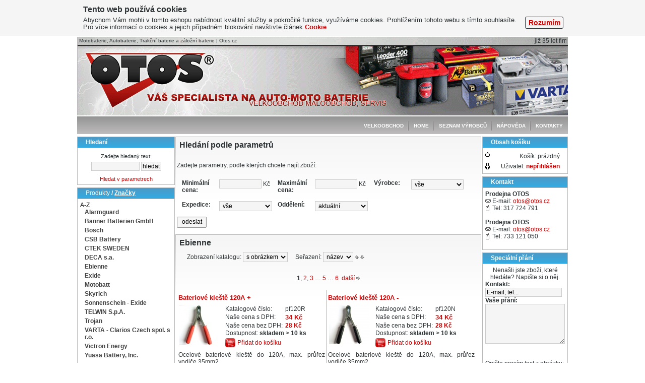

--- FILE ---
content_type: text/html; charset=utf-8
request_url: http://www.otos.cz/pl16-ebienne/
body_size: 13960
content:
<?xml version="1.0" encoding="utf-8"?>
<!DOCTYPE html PUBLIC "-//W3C//DTD XHTML 1.0 Transitional//EN" "http://www.w3.org/TR/xhtml1/DTD/xhtml1-transitional.dtd">
<html xmlns="http://www.w3.org/1999/xhtml" xml:lang="en" lang="en">
<head>
	<meta http-equiv="Content-Type" content="text/html; charset=utf-8" />
	<meta http-equiv="Content-Language" content="cs" />
	<meta http-equiv="imagetoolbar" content="no" />
	<meta name="Description" content="Motobaterie, autobaterie, nabíječka autobaterií, trakční baterie, záložní baterie, autobaterie Varta, autobaterie Banner. Prodej moto baterií a autobaterií od prověřených značek za nízké ceny. Široká nabídka motobaterií a autobaterií pro osobní vozidla a motocykly." />
	<meta name="Keywords" content="Motobaterie, autobaterie, nabíječky autobaterií, trakční baterie, záložní baterie, autobaterie Varta, autobaterie Banner, autobaterie exide,nabiječka autobaterií Bosch," />
	<meta name="Author" content="ShopSys.cz - profesionální internetové obchody" />
	<meta name="robots" content="all,follow" />
	<meta name="Rating" content="general" />
	
			<link rel="stylesheet" type="text/css" href="http://www.otos.cz/style.css" />
		<link rel="stylesheet" type="text/css" href="http://www.otos.cz/print.css" media="print" />
		<link rel="alternate" type="application/rss+xml" title="RSS" href="http://www.otos.cz/db/xml/rss.xml" />
			<script type="text/javascript" src="http://www.otos.cz/scripts/support.js"></script>
		<script type="text/javascript" src="http://www.otos.cz/scripts/windows.js"></script>
		<script type="text/javascript" src="http://www.otos.cz/scripts/functions.js"></script>
	  
	
	<script type="text/javascript" src="http://www.otos.cz/scripts/jquery.js"></script>
	<script type="text/javascript" src="http://www.otos.cz/scripts/jquery.cookie.js"></script>
	<script type="text/javascript" src="http://www.otos.cz/scripts/jquery.cookies_usage_info.js"></script>
	<title>Ebienne  | Otos.cz</title>
</head>

<body>
<div id="wrap">
	<div id="page-header">
<div id="header"><h1>Motobaterie, Autobaterie, Trakční baterie a záložní baterie | Otos.cz </h1>
<script type="text/javascript" src="http://www.otos.cz/scripts/flash_news.js"></script>
<div class="dmarquee">
	<div>
		<div>
					<span style="padding-right: 70px;">
							již 35 let firmy OTOS - profesionální péče o baterie
						</span>
				</div>
	</div>
</div><a href="http://www.otos.cz/" title="Motobaterie, Autobaterie, Trakční baterie a záložní baterie | Otos.cz " class="logo"><img src="http://www.otos.cz/img/design/logo.gif" alt="Motobaterie, Autobaterie, Trakční baterie a záložní baterie | Otos.cz " title="Motobaterie, Autobaterie, Trakční baterie a záložní baterie | Otos.cz "  width="257" height="112"  /></a><br class="clear" /></div>
<div id="navbar">
  <div class="inner">
    
    
    <!-- MULTIMENU -->
    <div id="multimenu">
    	<ul><li class="mainitem first"><a href="http://www.otos.cz/kontakty/" title="Kontakty">Kontakty</a></li><li class="mainitem"><a href="http://www.otos.cz/clanky/napoveda/" title="Nápověda">Nápověda</a><ul class="subitem"><li><a href="http://www.otos.cz/clanky/jak-nakupovat/" title="Jak nakupovat">Jak nakupovat</a></li><li><a href="http://www.otos.cz/clanky/obchodni-podminky/" title="Obchodní podmínky">Obchodní podmínky</a></li><li><a href="http://www.otos.cz/clanky/reklamacni-rad/" title="Reklamační řád">Reklamační řád</a></li><li><a href="http://www.otos.cz/clanky/odstoupeni-od-kupni-smlouvy/" title="Odstoupení od kupní smlouvy">Odstoupení od kupní smlouvy</a></li><li><a href="http://www.otos.cz/clanky/cena-dopravy/" title="Cena dopravy">Cena dopravy</a></li><li><a href="https://support.google.com/chrome/answer/95647?hl=cs" title="Cookie">Cookie</a></li></ul></li><li class="mainitem"><a href="/seznam-vyrobcu/" title="seznam výrobců">seznam výrobců</a></li><li class="mainitem"><a href="/" title="Home">Home</a></li><li class="mainitem"><a href="http://www.otos.cz//velkoobchod/" title="Velkoobchod">Velkoobchod</a></li></ul>
    	<br clear="left" />
    </div>
    <!-- / MULTIMENU -->
    
    
  </div>
</div></div>
	<div id="page-body">
		<div id="panel-left">
<!-- PANEL HLEDÁNÍ -->
<div id="panel-search" class="panel"><div class="in">
<div class="panel-start"><div class="in">Hledaní</div></div>
<div class="panel-middle"><div class="in">

<p>Zadejte hledaný text:</p>

	<form name="search" action="http://www.otos.cz/" method="post"><input type="hidden" value="search" name="form_name" />
		<fieldset class="quick search-tab">
			<input type="text" size="15" name="search[text]" class="searchtext" />
			<input type="submit" value="hledat" />
		</fieldset>
	<input type="hidden" value="true" name="search[only_text_search]" />
	<input type="hidden" value="all" name="search[template]" />
	<input type="hidden" value="product_list" name="page" />	
	</form>

<p><a href="http://www.otos.cz/parametricke-hledani/" title="otevřít formulář parametrického hledání">Hledat v parametrech</a></p>

</div></div>
<div class="panel-end"><div class="in"></div></div>
</div></div>
<!-- / PANEL HLEDÁNÍ -->

<!-- PANEL CATEGORIES -->

<script type="text/javascript">
/* <![CDATA[ */
function depShowHide(id) {
	var dep = document.getElementById('depId' + id)
	var img = document.getElementById('depImgId' + id)
	var imgsrc = new String(img.src)

	if(dep.style.display == '') {
		dep.style.display = 'none'
		img.src = imgsrc.replace(/_open\.gif$/, '_close.gif')
	} else {
		dep.style.display = ''
		img.src = imgsrc.replace(/_close\.gif$/, '_open.gif')
	}
}

function depGet(url) {
	document.location = url
}

function changeMenu (type) {

	if ( type == 'producers') {
		document.getElementById('producers').style.display="block";
		document.getElementById('categories').style.display="none";
		document.getElementById('menu-categories').style.display="none";
		document.getElementById('menu-producers').style.display="block";
	} else {
		document.getElementById('producers').style.display="none";
		document.getElementById('categories').style.display="block";
		document.getElementById('menu-categories').style.display="block";
		document.getElementById('menu-producers').style.display="none";
	}
	
}

   function activate_tab(tab, count, prefix)
  {
    if (!prefix)
    {
     prefix = '';
    }
    
     var e_tab;
     var e_box;
    
     for (i = 0; i < count; i++)
     {
       e_tab = document.getElementById(prefix + 'tab_' + i);
       e_box = document.getElementById(prefix + 'box_' + i);
      
       if (i == tab)
       { // aktivni
         e_tab.style.background.color = 'red';
         e_tab.style.color = '#3f3f3f';
        
         e_box.style.display = 'block';
       }
       else
       { // neaktivni
         e_tab.style.background.color = 'blue';
         e_tab.style.color = 'red';
        
         e_box.style.display = 'none';
        }
      }
  }

/* ]]> */
</script>


<div id="panel-categories" class="panel"><div class="in">
<div class="panel-start"><div class="in">

			<div id="menu-categories">	
			<span class="selected" title="Produkty" onclick="changeMenu('categories')">Produkty</span>
			/
			<span title="Značky" onclick="changeMenu('producers')">Značky</span>
		</div>
		<div id="menu-producers" style="display: none;">
			<span title="Produkty" onclick="changeMenu('categories')">Produkty</span>
			/ 
			<span class="selected" title="Značky" onclick="changeMenu('producers')">Značky</span>
		</div>
	
</div></div>

<div class="panel-middle"><div class="in">

<div id="categories">
<div class="it " style="padding-left: 3px" onmouseover="addClassName(this,'it-hi');" onmouseout="removeClassName(this,'it-hi');"><img src="http://www.otos.cz/img/icons/tree_close.gif" alt="+" title="+"  onclick="depGet('http://www.otos.cz/autobaterie/')" id="depImgId3" width="9" height="9"  />&nbsp;<a href="http://www.otos.cz/autobaterie/" title="Autobaterie">Autobaterie</a></div> <div id="depId3" style="display: none;"> <div class="it " style="padding-left: 13px" onmouseover="addClassName(this,'it-hi');" onmouseout="removeClassName(this,'it-hi');"><img src="http://www.otos.cz/img/icons/tree_close.gif" alt="+" title="+"  onclick="depGet('http://www.otos.cz/autobaterie/varta/')" id="depImgId5" width="9" height="9"  />&nbsp;<a href="http://www.otos.cz/autobaterie/varta/" title="Varta ">Varta </a></div> <div id="depId5" style="display: none;">  <div id="depId9" style="display: none;">   </div>       <div id="depId13" style="display: none;">       </div>  </div> <div class="it " style="padding-left: 13px" onmouseover="addClassName(this,'it-hi');" onmouseout="removeClassName(this,'it-hi');"><img src="http://www.otos.cz/img/icons/tree_close.gif" alt="+" title="+"  onclick="depGet('http://www.otos.cz/autobaterie/banner/')" id="depImgId6" width="9" height="9"  />&nbsp;<a href="http://www.otos.cz/autobaterie/banner/" title="Banner">Banner</a></div> <div id="depId6" style="display: none;">  <div id="depId18" style="display: none;">    </div>   <div id="depId20" style="display: none;">   </div>   <div id="depId22" style="display: none;">      </div> </div> <div class="it " style="padding-left: 13px" onmouseover="addClassName(this,'it-hi');" onmouseout="removeClassName(this,'it-hi');"><img src="http://www.otos.cz/img/icons/tree_close.gif" alt="+" title="+"  onclick="depGet('http://www.otos.cz/autobaterie/exide/')" id="depImgId116" width="9" height="9"  />&nbsp;<a href="http://www.otos.cz/autobaterie/exide/" title="Exide">Exide</a></div> <div id="depId116" style="display: none;">  <div id="depId117" style="display: none;">      <div id="depId167" style="display: none;">    </div> </div>  <div id="depId121" style="display: none;">       </div> </div> <div class="it " style="padding-left: 13px" onmouseover="addClassName(this,'it-hi');" onmouseout="removeClassName(this,'it-hi');"><img src="http://www.otos.cz/img/icons/tree_close.gif" alt="+" title="+"  onclick="depGet('http://www.otos.cz/autobaterie/optima/')" id="depImgId50" width="9" height="9"  />&nbsp;<a href="http://www.otos.cz/autobaterie/optima/" title="Optima">Optima</a></div> <div id="depId50" style="display: none;">    </div> <div class="it " style="padding-left: 13px" onmouseover="addClassName(this,'it-hi');" onmouseout="removeClassName(this,'it-hi');"><img src="http://www.otos.cz/img/icons/tree_none.gif" alt=" " title=" "  onclick="depGet('http://www.otos.cz/autobaterie/red-power/')" id="depImgId72" width="9" height="5"  />&nbsp;<a href="http://www.otos.cz/autobaterie/red-power/" title="RED POWER">RED POWER</a></div> <div class="it " style="padding-left: 13px" onmouseover="addClassName(this,'it-hi');" onmouseout="removeClassName(this,'it-hi');"><img src="http://www.otos.cz/img/icons/tree_close.gif" alt="+" title="+"  onclick="depGet('http://www.otos.cz/autobaterie/autobaterie-no-1/')" id="depImgId101" width="9" height="9"  />&nbsp;<a href="http://www.otos.cz/autobaterie/autobaterie-no-1/" title="Autobaterie No.1">Autobaterie No.1</a></div> <div id="depId101" style="display: none;">   </div> <div class="it " style="padding-left: 13px" onmouseover="addClassName(this,'it-hi');" onmouseout="removeClassName(this,'it-hi');"><img src="http://www.otos.cz/img/icons/tree_close.gif" alt="+" title="+"  onclick="depGet('http://www.otos.cz/autobaterie/bosch/')" id="depImgId244" width="9" height="9"  />&nbsp;<a href="http://www.otos.cz/autobaterie/bosch/" title="Bosch">Bosch</a></div> <div id="depId244" style="display: none;">    </div> <div class="it " style="padding-left: 13px" onmouseover="addClassName(this,'it-hi');" onmouseout="removeClassName(this,'it-hi');"><img src="http://www.otos.cz/img/icons/tree_none.gif" alt=" " title=" "  onclick="depGet('http://www.otos.cz/autobaterie/bosch-klassic-oldtimer/')" id="depImgId187" width="9" height="5"  />&nbsp;<a href="http://www.otos.cz/autobaterie/bosch-klassic-oldtimer/" title="Bosch Klassic Oldtimer ">Bosch Klassic Oldtimer </a></div> </div> <div class="it " style="padding-left: 3px" onmouseover="addClassName(this,'it-hi');" onmouseout="removeClassName(this,'it-hi');"><img src="http://www.otos.cz/img/icons/tree_close.gif" alt="+" title="+"  onclick="depGet('http://www.otos.cz/motobaterie/')" id="depImgId4" width="9" height="9"  />&nbsp;<a href="http://www.otos.cz/motobaterie/" title="Motobaterie">Motobaterie</a></div> <div id="depId4" style="display: none;"> <div class="it " style="padding-left: 13px" onmouseover="addClassName(this,'it-hi');" onmouseout="removeClassName(this,'it-hi');"><img src="http://www.otos.cz/img/icons/tree_close.gif" alt="+" title="+"  onclick="depGet('http://www.otos.cz/motobaterie/yuasa/')" id="depImgId17" width="9" height="9"  />&nbsp;<a href="http://www.otos.cz/motobaterie/yuasa/" title="Yuasa">Yuasa</a></div> <div id="depId17" style="display: none;">    <div id="depId35" style="display: none;">   </div> </div> <div class="it " style="padding-left: 13px" onmouseover="addClassName(this,'it-hi');" onmouseout="removeClassName(this,'it-hi');"><img src="http://www.otos.cz/img/icons/tree_close.gif" alt="+" title="+"  onclick="depGet('http://www.otos.cz/motobaterie/varta/')" id="depImgId23" width="9" height="9"  />&nbsp;<a href="http://www.otos.cz/motobaterie/varta/" title="Varta">Varta</a></div> <div id="depId23" style="display: none;">  <div id="depId37" style="display: none;">   </div>   </div> <div class="it " style="padding-left: 13px" onmouseover="addClassName(this,'it-hi');" onmouseout="removeClassName(this,'it-hi');"><img src="http://www.otos.cz/img/icons/tree_close.gif" alt="+" title="+"  onclick="depGet('http://www.otos.cz/motobaterie/banner/')" id="depImgId24" width="9" height="9"  />&nbsp;<a href="http://www.otos.cz/motobaterie/banner/" title="Banner">Banner</a></div> <div id="depId24" style="display: none;">  <div id="depId40" style="display: none;">    </div>   </div> <div class="it " style="padding-left: 13px" onmouseover="addClassName(this,'it-hi');" onmouseout="removeClassName(this,'it-hi');"><img src="http://www.otos.cz/img/icons/tree_close.gif" alt="+" title="+"  onclick="depGet('http://www.otos.cz/motobaterie/exide/')" id="depImgId127" width="9" height="9"  />&nbsp;<a href="http://www.otos.cz/motobaterie/exide/" title="Exide">Exide</a></div> <div id="depId127" style="display: none;">    <div id="depId130" style="display: none;">    </div>  </div> <div class="it " style="padding-left: 13px" onmouseover="addClassName(this,'it-hi');" onmouseout="removeClassName(this,'it-hi');"><img src="http://www.otos.cz/img/icons/tree_none.gif" alt=" " title=" "  onclick="depGet('http://www.otos.cz/motobaterie/motobatt/')" id="depImgId113" width="9" height="5"  />&nbsp;<a href="http://www.otos.cz/motobaterie/motobatt/" title="Motobatt">Motobatt</a></div> <div class="it " style="padding-left: 13px" onmouseover="addClassName(this,'it-hi');" onmouseout="removeClassName(this,'it-hi');"><img src="http://www.otos.cz/img/icons/tree_none.gif" alt=" " title=" "  onclick="depGet('http://www.otos.cz/motobaterie/fulbat/')" id="depImgId229" width="9" height="5"  />&nbsp;<a href="http://www.otos.cz/motobaterie/fulbat/" title="Fulbat">Fulbat</a></div> <div class="it " style="padding-left: 13px" onmouseover="addClassName(this,'it-hi');" onmouseout="removeClassName(this,'it-hi');"><img src="http://www.otos.cz/img/icons/tree_none.gif" alt=" " title=" "  onclick="depGet('http://www.otos.cz/motobaterie/skyrich-lithium/')" id="depImgId213" width="9" height="5"  />&nbsp;<a href="http://www.otos.cz/motobaterie/skyrich-lithium/" title="Skyrich Lithium">Skyrich Lithium</a></div> <div class="it " style="padding-left: 13px" onmouseover="addClassName(this,'it-hi');" onmouseout="removeClassName(this,'it-hi');"><img src="http://www.otos.cz/img/icons/tree_none.gif" alt=" " title=" "  onclick="depGet('http://www.otos.cz/motobaterie/bosch/')" id="depImgId241" width="9" height="5"  />&nbsp;<a href="http://www.otos.cz/motobaterie/bosch/" title="BOSCH">BOSCH</a></div> <div class="it " style="padding-left: 13px" onmouseover="addClassName(this,'it-hi');" onmouseout="removeClassName(this,'it-hi');"><img src="http://www.otos.cz/img/icons/tree_close.gif" alt="+" title="+"  onclick="depGet('http://www.otos.cz/motobaterie/ostatni-vyrobci-no-name/')" id="depImgId25" width="9" height="9"  />&nbsp;<a href="http://www.otos.cz/motobaterie/ostatni-vyrobci-no-name/" title="Motobaterie">Motobaterie</a></div> <div id="depId25" style="display: none;">     </div> <div class="it " style="padding-left: 13px" onmouseover="addClassName(this,'it-hi');" onmouseout="removeClassName(this,'it-hi');"><img src="http://www.otos.cz/img/icons/tree_none.gif" alt=" " title=" "  onclick="depGet('http://www.otos.cz/motobaterie/naplneni-nabiti/')" id="depImgId151" width="9" height="5"  />&nbsp;<a href="http://www.otos.cz/motobaterie/naplneni-nabiti/" title="Naplnění + nabití">Naplnění + nabití</a></div> </div> <div class="it " style="padding-left: 3px" onmouseover="addClassName(this,'it-hi');" onmouseout="removeClassName(this,'it-hi');"><img src="http://www.otos.cz/img/icons/tree_none.gif" alt=" " title=" "  onclick="depGet('http://www.otos.cz/baterie-do-sekacek/')" id="depImgId173" width="9" height="5"  />&nbsp;<a href="http://www.otos.cz/baterie-do-sekacek/" title="Baterie do sekaček">Baterie do sekaček</a></div> <div class="it " style="padding-left: 3px" onmouseover="addClassName(this,'it-hi');" onmouseout="removeClassName(this,'it-hi');"><img src="http://www.otos.cz/img/icons/tree_close.gif" alt="+" title="+"  onclick="depGet('http://www.otos.cz/trakcni-baterie/')" id="depImgId55" width="9" height="9"  />&nbsp;<a href="http://www.otos.cz/trakcni-baterie/" title="Trakční baterie">Trakční baterie</a></div> <div id="depId55" style="display: none;"> <div class="it " style="padding-left: 13px" onmouseover="addClassName(this,'it-hi');" onmouseout="removeClassName(this,'it-hi');"><img src="http://www.otos.cz/img/icons/tree_none.gif" alt=" " title=" "  onclick="depGet('http://www.otos.cz/trakcni-baterie/banner/')" id="depImgId59" width="9" height="5"  />&nbsp;<a href="http://www.otos.cz/trakcni-baterie/banner/" title="Banner">Banner</a></div> <div class="it " style="padding-left: 13px" onmouseover="addClassName(this,'it-hi');" onmouseout="removeClassName(this,'it-hi');"><img src="http://www.otos.cz/img/icons/tree_close.gif" alt="+" title="+"  onclick="depGet('http://www.otos.cz/trakcni-baterie/bosch/')" id="depImgId237" width="9" height="9"  />&nbsp;<a href="http://www.otos.cz/trakcni-baterie/bosch/" title="BOSCH">BOSCH</a></div> <div id="depId237" style="display: none;">    </div> <div class="it " style="padding-left: 13px" onmouseover="addClassName(this,'it-hi');" onmouseout="removeClassName(this,'it-hi');"><img src="http://www.otos.cz/img/icons/tree_close.gif" alt="+" title="+"  onclick="depGet('http://www.otos.cz/trakcni-baterie/varta/')" id="depImgId58" width="9" height="9"  />&nbsp;<a href="http://www.otos.cz/trakcni-baterie/varta/" title="Varta">Varta</a></div> <div id="depId58" style="display: none;">    </div> <div class="it " style="padding-left: 13px" onmouseover="addClassName(this,'it-hi');" onmouseout="removeClassName(this,'it-hi');"><img src="http://www.otos.cz/img/icons/tree_close.gif" alt="+" title="+"  onclick="depGet('http://www.otos.cz/trakcni-baterie/exide/')" id="depImgId134" width="9" height="9"  />&nbsp;<a href="http://www.otos.cz/trakcni-baterie/exide/" title="Exide">Exide</a></div> <div id="depId134" style="display: none;">         </div> <div class="it " style="padding-left: 13px" onmouseover="addClassName(this,'it-hi');" onmouseout="removeClassName(this,'it-hi');"><img src="http://www.otos.cz/img/icons/tree_close.gif" alt="+" title="+"  onclick="depGet('http://www.otos.cz/trakcni-baterie/optima/')" id="depImgId188" width="9" height="9"  />&nbsp;<a href="http://www.otos.cz/trakcni-baterie/optima/" title="Optima">Optima</a></div> <div id="depId188" style="display: none;">   </div> <div class="it " style="padding-left: 13px" onmouseover="addClassName(this,'it-hi');" onmouseout="removeClassName(this,'it-hi');"><img src="http://www.otos.cz/img/icons/tree_close.gif" alt="+" title="+"  onclick="depGet('http://www.otos.cz/trakcni-baterie/trojan/')" id="depImgId81" width="9" height="9"  />&nbsp;<a href="http://www.otos.cz/trakcni-baterie/trojan/" title="Trojan">Trojan</a></div> <div id="depId81" style="display: none;">       </div> <div class="it " style="padding-left: 13px" onmouseover="addClassName(this,'it-hi');" onmouseout="removeClassName(this,'it-hi');"><img src="http://www.otos.cz/img/icons/tree_none.gif" alt=" " title=" "  onclick="depGet('http://www.otos.cz/trakcni-baterie/victron-energy/')" id="depImgId223" width="9" height="5"  />&nbsp;<a href="http://www.otos.cz/trakcni-baterie/victron-energy/" title="Victron Energy">Victron Energy</a></div> <div class="it " style="padding-left: 13px" onmouseover="addClassName(this,'it-hi');" onmouseout="removeClassName(this,'it-hi');"><img src="http://www.otos.cz/img/icons/tree_none.gif" alt=" " title=" "  onclick="depGet('http://www.otos.cz/trakcni-baterie/sonnenschein-gelove/')" id="depImgId95" width="9" height="5"  />&nbsp;<a href="http://www.otos.cz/trakcni-baterie/sonnenschein-gelove/" title="Sonnenschein GELOVÉ">Sonnenschein GELOVÉ</a></div> <div class="it " style="padding-left: 13px" onmouseover="addClassName(this,'it-hi');" onmouseout="removeClassName(this,'it-hi');"><img src="http://www.otos.cz/img/icons/tree_none.gif" alt=" " title=" "  onclick="depGet('http://www.otos.cz/trakcni-baterie/agm-zalozni-a-trakcni/')" id="depImgId60" width="9" height="5"  />&nbsp;<a href="http://www.otos.cz/trakcni-baterie/agm-zalozni-a-trakcni/" title="AGM záložní a trakční ">AGM záložní a trakční </a></div> <div class="it " style="padding-left: 13px" onmouseover="addClassName(this,'it-hi');" onmouseout="removeClassName(this,'it-hi');"><img src="http://www.otos.cz/img/icons/tree_none.gif" alt=" " title=" "  onclick="depGet('http://www.otos.cz/trakcni-baterie/male-trakce/')" id="depImgId56" width="9" height="5"  />&nbsp;<a href="http://www.otos.cz/trakcni-baterie/male-trakce/" title="Malé trakce">Malé trakce</a></div> <div class="it " style="padding-left: 13px" onmouseover="addClassName(this,'it-hi');" onmouseout="removeClassName(this,'it-hi');"><img src="http://www.otos.cz/img/icons/tree_none.gif" alt=" " title=" "  onclick="depGet('http://www.otos.cz/trakcni-baterie/velke-trakce/')" id="depImgId57" width="9" height="5"  />&nbsp;<a href="http://www.otos.cz/trakcni-baterie/velke-trakce/" title="Velké trakce">Velké trakce</a></div> <div class="it " style="padding-left: 13px" onmouseover="addClassName(this,'it-hi');" onmouseout="removeClassName(this,'it-hi');"><img src="http://www.otos.cz/img/icons/tree_none.gif" alt=" " title=" "  onclick="depGet('http://www.otos.cz/trakcni-baterie/v-pro/')" id="depImgId225" width="9" height="5"  />&nbsp;<a href="http://www.otos.cz/trakcni-baterie/v-pro/" title="V-PRO">V-PRO</a></div> <div class="it " style="padding-left: 13px" onmouseover="addClassName(this,'it-hi');" onmouseout="removeClassName(this,'it-hi');"><img src="http://www.otos.cz/img/icons/tree_none.gif" alt=" " title=" "  onclick="depGet('http://www.otos.cz/trakcni-baterie/rocket/')" id="depImgId226" width="9" height="5"  />&nbsp;<a href="http://www.otos.cz/trakcni-baterie/rocket/" title="Rocket">Rocket</a></div> <div class="it " style="padding-left: 13px" onmouseover="addClassName(this,'it-hi');" onmouseout="removeClassName(this,'it-hi');"><img src="http://www.otos.cz/img/icons/tree_none.gif" alt=" " title=" "  onclick="depGet('http://www.otos.cz/trakcni-baterie/lifepo4/')" id="depImgId235" width="9" height="5"  />&nbsp;<a href="http://www.otos.cz/trakcni-baterie/lifepo4/" title="LiFePO4">LiFePO4</a></div> <div class="it " style="padding-left: 13px" onmouseover="addClassName(this,'it-hi');" onmouseout="removeClassName(this,'it-hi');"><img src="http://www.otos.cz/img/icons/tree_none.gif" alt=" " title=" "  onclick="depGet('http://www.otos.cz/trakcni-baterie/tuborg/')" id="depImgId236" width="9" height="5"  />&nbsp;<a href="http://www.otos.cz/trakcni-baterie/tuborg/" title="Tuborg">Tuborg</a></div> </div> <div class="it " style="padding-left: 3px" onmouseover="addClassName(this,'it-hi');" onmouseout="removeClassName(this,'it-hi');"><img src="http://www.otos.cz/img/icons/tree_close.gif" alt="+" title="+"  onclick="depGet('http://www.otos.cz/zalozni-baterie-ups/')" id="depImgId96" width="9" height="9"  />&nbsp;<a href="http://www.otos.cz/zalozni-baterie-ups/" title="Záložní baterie - UPS..">Záložní baterie - UPS..</a></div> <div id="depId96" style="display: none;"> <div class="it " style="padding-left: 13px" onmouseover="addClassName(this,'it-hi');" onmouseout="removeClassName(this,'it-hi');"><img src="http://www.otos.cz/img/icons/tree_none.gif" alt=" " title=" "  onclick="depGet('http://www.otos.cz/zalozni-baterie-ups/alarmguard/')" id="depImgId67" width="9" height="5"  />&nbsp;<a href="http://www.otos.cz/zalozni-baterie-ups/alarmguard/" title="Alarmguard">Alarmguard</a></div> <div class="it " style="padding-left: 13px" onmouseover="addClassName(this,'it-hi');" onmouseout="removeClassName(this,'it-hi');"><img src="http://www.otos.cz/img/icons/tree_close.gif" alt="+" title="+"  onclick="depGet('http://www.otos.cz/zalozni-baterie-ups/banner/')" id="depImgId135" width="9" height="9"  />&nbsp;<a href="http://www.otos.cz/zalozni-baterie-ups/banner/" title="Banner">Banner</a></div> <div id="depId135" style="display: none;">      </div> <div class="it " style="padding-left: 13px" onmouseover="addClassName(this,'it-hi');" onmouseout="removeClassName(this,'it-hi');"><img src="http://www.otos.cz/img/icons/tree_close.gif" alt="+" title="+"  onclick="depGet('http://www.otos.cz/zalozni-baterie-ups/csb-battery/')" id="depImgId61" width="9" height="9"  />&nbsp;<a href="http://www.otos.cz/zalozni-baterie-ups/csb-battery/" title="CSB Battery">CSB Battery</a></div> <div id="depId61" style="display: none;">   <div id="depId64" style="display: none;">  </div> </div> <div class="it " style="padding-left: 13px" onmouseover="addClassName(this,'it-hi');" onmouseout="removeClassName(this,'it-hi');"><img src="http://www.otos.cz/img/icons/tree_none.gif" alt=" " title=" "  onclick="depGet('http://www.otos.cz/zalozni-baterie-ups/emos/')" id="depImgId174" width="9" height="5"  />&nbsp;<a href="http://www.otos.cz/zalozni-baterie-ups/emos/" title="EMOS">EMOS</a></div> <div class="it " style="padding-left: 13px" onmouseover="addClassName(this,'it-hi');" onmouseout="removeClassName(this,'it-hi');"><img src="http://www.otos.cz/img/icons/tree_none.gif" alt=" " title=" "  onclick="depGet('http://www.otos.cz/zalozni-baterie-ups/leaftron/')" id="depImgId176" width="9" height="5"  />&nbsp;<a href="http://www.otos.cz/zalozni-baterie-ups/leaftron/" title="Leaftron">Leaftron</a></div> <div class="it " style="padding-left: 13px" onmouseover="addClassName(this,'it-hi');" onmouseout="removeClassName(this,'it-hi');"><img src="http://www.otos.cz/img/icons/tree_none.gif" alt=" " title=" "  onclick="depGet('http://www.otos.cz/zalozni-baterie-ups/vpro/')" id="depImgId219" width="9" height="5"  />&nbsp;<a href="http://www.otos.cz/zalozni-baterie-ups/vpro/" title="VPRO">VPRO</a></div> <div class="it " style="padding-left: 13px" onmouseover="addClassName(this,'it-hi');" onmouseout="removeClassName(this,'it-hi');"><img src="http://www.otos.cz/img/icons/tree_none.gif" alt=" " title=" "  onclick="depGet('http://www.otos.cz/zalozni-baterie-ups/genesis/')" id="depImgId232" width="9" height="5"  />&nbsp;<a href="http://www.otos.cz/zalozni-baterie-ups/genesis/" title="Genesis">Genesis</a></div> </div> <div class="it " style="padding-left: 3px" onmouseover="addClassName(this,'it-hi');" onmouseout="removeClassName(this,'it-hi');"><img src="http://www.otos.cz/img/icons/tree_close.gif" alt="+" title="+"  onclick="depGet('http://www.otos.cz/nabijecky-baterii/')" id="depImgId26" width="9" height="9"  />&nbsp;<a href="http://www.otos.cz/nabijecky-baterii/" title="Nabíječky baterií">Nabíječky baterií</a></div> <div id="depId26" style="display: none;"> <div class="it " style="padding-left: 13px" onmouseover="addClassName(this,'it-hi');" onmouseout="removeClassName(this,'it-hi');"><img src="http://www.otos.cz/img/icons/tree_none.gif" alt=" " title=" "  onclick="depGet('http://www.otos.cz/nabijecky-baterii/klasicke/')" id="depImgId27" width="9" height="5"  />&nbsp;<a href="http://www.otos.cz/nabijecky-baterii/klasicke/" title="Klasické">Klasické</a></div> <div class="it " style="padding-left: 13px" onmouseover="addClassName(this,'it-hi');" onmouseout="removeClassName(this,'it-hi');"><img src="http://www.otos.cz/img/icons/tree_none.gif" alt=" " title=" "  onclick="depGet('http://www.otos.cz/nabijecky-baterii/automaticke/')" id="depImgId29" width="9" height="5"  />&nbsp;<a href="http://www.otos.cz/nabijecky-baterii/automaticke/" title="Automatické">Automatické</a></div> <div class="it " style="padding-left: 13px" onmouseover="addClassName(this,'it-hi');" onmouseout="removeClassName(this,'it-hi');"><img src="http://www.otos.cz/img/icons/tree_none.gif" alt=" " title=" "  onclick="depGet('http://www.otos.cz/nabijecky-baterii/se-startem/')" id="depImgId30" width="9" height="5"  />&nbsp;<a href="http://www.otos.cz/nabijecky-baterii/se-startem/" title="Se startem">Se startem</a></div> <div class="it " style="padding-left: 13px" onmouseover="addClassName(this,'it-hi');" onmouseout="removeClassName(this,'it-hi');"><img src="http://www.otos.cz/img/icons/tree_none.gif" alt=" " title=" "  onclick="depGet('http://www.otos.cz/nabijecky-baterii/udrzovaci/')" id="depImgId32" width="9" height="5"  />&nbsp;<a href="http://www.otos.cz/nabijecky-baterii/udrzovaci/" title="Udržovací">Udržovací</a></div> <div class="it " style="padding-left: 13px" onmouseover="addClassName(this,'it-hi');" onmouseout="removeClassName(this,'it-hi');"><img src="http://www.otos.cz/img/icons/tree_none.gif" alt=" " title=" "  onclick="depGet('http://www.otos.cz/nabijecky-baterii/solarni/')" id="depImgId94" width="9" height="5"  />&nbsp;<a href="http://www.otos.cz/nabijecky-baterii/solarni/" title="Solární">Solární</a></div> <div class="it " style="padding-left: 13px" onmouseover="addClassName(this,'it-hi');" onmouseout="removeClassName(this,'it-hi');"><img src="http://www.otos.cz/img/icons/tree_none.gif" alt=" " title=" "  onclick="depGet('http://www.otos.cz/nabijecky-baterii/bluetooth/')" id="depImgId196" width="9" height="5"  />&nbsp;<a href="http://www.otos.cz/nabijecky-baterii/bluetooth/" title="Bluetooth">Bluetooth</a></div> <div class="it " style="padding-left: 13px" onmouseover="addClassName(this,'it-hi');" onmouseout="removeClassName(this,'it-hi');"><img src="http://www.otos.cz/img/icons/tree_none.gif" alt=" " title=" "  onclick="depGet('http://www.otos.cz/nabijecky-baterii/motobaterii/')" id="depImgId93" width="9" height="5"  />&nbsp;<a href="http://www.otos.cz/nabijecky-baterii/motobaterii/" title="Motobaterií">Motobaterií</a></div> <div class="it " style="padding-left: 13px" onmouseover="addClassName(this,'it-hi');" onmouseout="removeClassName(this,'it-hi');"><img src="http://www.otos.cz/img/icons/tree_none.gif" alt=" " title=" "  onclick="depGet('http://www.otos.cz/nabijecky-baterii/lithium/')" id="depImgId171" width="9" height="5"  />&nbsp;<a href="http://www.otos.cz/nabijecky-baterii/lithium/" title="Lithium">Lithium</a></div> <div class="it " style="padding-left: 13px" onmouseover="addClassName(this,'it-hi');" onmouseout="removeClassName(this,'it-hi');"><img src="http://www.otos.cz/img/icons/tree_close.gif" alt="+" title="+"  onclick="depGet('http://www.otos.cz/nabijecky-baterii/bosch-2/')" id="depImgId85" width="9" height="9"  />&nbsp;<a href="http://www.otos.cz/nabijecky-baterii/bosch-2/" title="Bosch">Bosch</a></div> <div id="depId85" style="display: none;">  </div> <div class="it " style="padding-left: 13px" onmouseover="addClassName(this,'it-hi');" onmouseout="removeClassName(this,'it-hi');"><img src="http://www.otos.cz/img/icons/tree_close.gif" alt="+" title="+"  onclick="depGet('http://www.otos.cz/nabijecky-baterii/ctek/')" id="depImgId86" width="9" height="9"  />&nbsp;<a href="http://www.otos.cz/nabijecky-baterii/ctek/" title="Ctek">Ctek</a></div> <div id="depId86" style="display: none;">  </div> <div class="it " style="padding-left: 13px" onmouseover="addClassName(this,'it-hi');" onmouseout="removeClassName(this,'it-hi');"><img src="http://www.otos.cz/img/icons/tree_close.gif" alt="+" title="+"  onclick="depGet('http://www.otos.cz/nabijecky-baterii/exide/')" id="depImgId210" width="9" height="9"  />&nbsp;<a href="http://www.otos.cz/nabijecky-baterii/exide/" title="Exide">Exide</a></div> <div id="depId210" style="display: none;">  </div> <div class="it " style="padding-left: 13px" onmouseover="addClassName(this,'it-hi');" onmouseout="removeClassName(this,'it-hi');"><img src="http://www.otos.cz/img/icons/tree_close.gif" alt="+" title="+"  onclick="depGet('http://www.otos.cz/nabijecky-baterii/noco/')" id="depImgId207" width="9" height="9"  />&nbsp;<a href="http://www.otos.cz/nabijecky-baterii/noco/" title="NOCO">NOCO</a></div> <div id="depId207" style="display: none;">  </div> <div class="it " style="padding-left: 13px" onmouseover="addClassName(this,'it-hi');" onmouseout="removeClassName(this,'it-hi');"><img src="http://www.otos.cz/img/icons/tree_none.gif" alt=" " title=" "  onclick="depGet('http://www.otos.cz/nabijecky-baterii/deca-class/')" id="depImgId87" width="9" height="5"  />&nbsp;<a href="http://www.otos.cz/nabijecky-baterii/deca-class/" title="Deca-Class">Deca-Class</a></div> <div class="it " style="padding-left: 13px" onmouseover="addClassName(this,'it-hi');" onmouseout="removeClassName(this,'it-hi');"><img src="http://www.otos.cz/img/icons/tree_close.gif" alt="+" title="+"  onclick="depGet('http://www.otos.cz/nabijecky-baterii/tecmate-optimate/')" id="depImgId88" width="9" height="9"  />&nbsp;<a href="http://www.otos.cz/nabijecky-baterii/tecmate-optimate/" title="Tecmate - OptiMate">Tecmate - OptiMate</a></div> <div id="depId88" style="display: none;">  </div> <div class="it " style="padding-left: 13px" onmouseover="addClassName(this,'it-hi');" onmouseout="removeClassName(this,'it-hi');"><img src="http://www.otos.cz/img/icons/tree_close.gif" alt="+" title="+"  onclick="depGet('http://www.otos.cz/nabijecky-baterii/telwin/')" id="depImgId89" width="9" height="9"  />&nbsp;<a href="http://www.otos.cz/nabijecky-baterii/telwin/" title="Telwin">Telwin</a></div> <div id="depId89" style="display: none;">  </div> <div class="it " style="padding-left: 13px" onmouseover="addClassName(this,'it-hi');" onmouseout="removeClassName(this,'it-hi');"><img src="http://www.otos.cz/img/icons/tree_none.gif" alt=" " title=" "  onclick="depGet('http://www.otos.cz/nabijecky-baterii/banner-fronius/')" id="depImgId90" width="9" height="5"  />&nbsp;<a href="http://www.otos.cz/nabijecky-baterii/banner-fronius/" title="Banner - Fronius">Banner - Fronius</a></div> <div class="it " style="padding-left: 13px" onmouseover="addClassName(this,'it-hi');" onmouseout="removeClassName(this,'it-hi');"><img src="http://www.otos.cz/img/icons/tree_none.gif" alt=" " title=" "  onclick="depGet('http://www.otos.cz/nabijecky-baterii/selmar/')" id="depImgId91" width="9" height="5"  />&nbsp;<a href="http://www.otos.cz/nabijecky-baterii/selmar/" title="Selmar">Selmar</a></div> <div class="it " style="padding-left: 13px" onmouseover="addClassName(this,'it-hi');" onmouseout="removeClassName(this,'it-hi');"><img src="http://www.otos.cz/img/icons/tree_close.gif" alt="+" title="+"  onclick="depGet('http://www.otos.cz/nabijecky-baterii/victron-energy/')" id="depImgId194" width="9" height="9"  />&nbsp;<a href="http://www.otos.cz/nabijecky-baterii/victron-energy/" title="Victron Energy">Victron Energy</a></div> <div id="depId194" style="display: none;">  </div> <div class="it " style="padding-left: 13px" onmouseover="addClassName(this,'it-hi');" onmouseout="removeClassName(this,'it-hi');"><img src="http://www.otos.cz/img/icons/tree_none.gif" alt=" " title=" "  onclick="depGet('http://www.otos.cz/nabijecky-baterii/ostatni-vyrobci/')" id="depImgId92" width="9" height="5"  />&nbsp;<a href="http://www.otos.cz/nabijecky-baterii/ostatni-vyrobci/" title="Ostatní výrobci">Ostatní výrobci</a></div> <div class="it " style="padding-left: 13px" onmouseover="addClassName(this,'it-hi');" onmouseout="removeClassName(this,'it-hi');"><img src="http://www.otos.cz/img/icons/tree_close.gif" alt="+" title="+"  onclick="depGet('http://www.otos.cz/nabijecky-baterii/prislusenstvi-3/')" id="depImgId82" width="9" height="9"  />&nbsp;<a href="http://www.otos.cz/nabijecky-baterii/prislusenstvi-3/" title="Příslušenství">Příslušenství</a></div> <div id="depId82" style="display: none;">    </div> </div> <div class="it " style="padding-left: 3px" onmouseover="addClassName(this,'it-hi');" onmouseout="removeClassName(this,'it-hi');"><img src="http://www.otos.cz/img/icons/tree_close.gif" alt="+" title="+"  onclick="depGet('http://www.otos.cz/tester-autobaterie/')" id="depImgId78" width="9" height="9"  />&nbsp;<a href="http://www.otos.cz/tester-autobaterie/" title="Testery autobaterií">Testery autobaterií</a></div> <div id="depId78" style="display: none;"> <div class="it " style="padding-left: 13px" onmouseover="addClassName(this,'it-hi');" onmouseout="removeClassName(this,'it-hi');"><img src="http://www.otos.cz/img/icons/tree_none.gif" alt=" " title=" "  onclick="depGet('http://www.otos.cz/tester-autobaterie/zatezove/')" id="depImgId79" width="9" height="5"  />&nbsp;<a href="http://www.otos.cz/tester-autobaterie/zatezove/" title="Zátěžové">Zátěžové</a></div> <div class="it " style="padding-left: 13px" onmouseover="addClassName(this,'it-hi');" onmouseout="removeClassName(this,'it-hi');"><img src="http://www.otos.cz/img/icons/tree_none.gif" alt=" " title=" "  onclick="depGet('http://www.otos.cz/tester-autobaterie/bezzatezove/')" id="depImgId80" width="9" height="5"  />&nbsp;<a href="http://www.otos.cz/tester-autobaterie/bezzatezove/" title="Bezzátěžové">Bezzátěžové</a></div> <div class="it " style="padding-left: 13px" onmouseover="addClassName(this,'it-hi');" onmouseout="removeClassName(this,'it-hi');"><img src="http://www.otos.cz/img/icons/tree_none.gif" alt=" " title=" "  onclick="depGet('http://www.otos.cz/tester-autobaterie/hustomery/')" id="depImgId193" width="9" height="5"  />&nbsp;<a href="http://www.otos.cz/tester-autobaterie/hustomery/" title="Hustoměry">Hustoměry</a></div> </div> <div class="it " style="padding-left: 3px" onmouseover="addClassName(this,'it-hi');" onmouseout="removeClassName(this,'it-hi');"><img src="http://www.otos.cz/img/icons/tree_close.gif" alt="+" title="+"  onclick="depGet('http://www.otos.cz/prislusenstvi-k-bateriim/')" id="depImgId68" width="9" height="9"  />&nbsp;<a href="http://www.otos.cz/prislusenstvi-k-bateriim/" title="Příslušenství k bateriím">Příslušenství k bateriím</a></div> <div id="depId68" style="display: none;"> <div class="it " style="padding-left: 13px" onmouseover="addClassName(this,'it-hi');" onmouseout="removeClassName(this,'it-hi');"><img src="http://www.otos.cz/img/icons/tree_none.gif" alt=" " title=" "  onclick="depGet('http://www.otos.cz/prislusenstvi-k-bateriim/svorky/')" id="depImgId70" width="9" height="5"  />&nbsp;<a href="http://www.otos.cz/prislusenstvi-k-bateriim/svorky/" title="Svorky">Svorky</a></div> <div class="it " style="padding-left: 13px" onmouseover="addClassName(this,'it-hi');" onmouseout="removeClassName(this,'it-hi');"><img src="http://www.otos.cz/img/icons/tree_none.gif" alt=" " title=" "  onclick="depGet('http://www.otos.cz/prislusenstvi-k-bateriim/kryty-na-svorky/')" id="depImgId199" width="9" height="5"  />&nbsp;<a href="http://www.otos.cz/prislusenstvi-k-bateriim/kryty-na-svorky/" title="Kryty na svorky">Kryty na svorky</a></div> <div class="it " style="padding-left: 13px" onmouseover="addClassName(this,'it-hi');" onmouseout="removeClassName(this,'it-hi');"><img src="http://www.otos.cz/img/icons/tree_none.gif" alt=" " title=" "  onclick="depGet('http://www.otos.cz/prislusenstvi-k-bateriim/kabelova-oka/')" id="depImgId198" width="9" height="5"  />&nbsp;<a href="http://www.otos.cz/prislusenstvi-k-bateriim/kabelova-oka/" title="Kabelová oka">Kabelová oka</a></div> <div class="it " style="padding-left: 13px" onmouseover="addClassName(this,'it-hi');" onmouseout="removeClassName(this,'it-hi');"><img src="http://www.otos.cz/img/icons/tree_none.gif" alt=" " title=" "  onclick="depGet('http://www.otos.cz/prislusenstvi-k-bateriim/redukce/')" id="depImgId157" width="9" height="5"  />&nbsp;<a href="http://www.otos.cz/prislusenstvi-k-bateriim/redukce/" title="Redukce">Redukce</a></div> <div class="it " style="padding-left: 13px" onmouseover="addClassName(this,'it-hi');" onmouseout="removeClassName(this,'it-hi');"><img src="http://www.otos.cz/img/icons/tree_none.gif" alt=" " title=" "  onclick="depGet('http://www.otos.cz/prislusenstvi-k-bateriim/spojky/')" id="depImgId200" width="9" height="5"  />&nbsp;<a href="http://www.otos.cz/prislusenstvi-k-bateriim/spojky/" title="Spojky">Spojky</a></div> <div class="it " style="padding-left: 13px" onmouseover="addClassName(this,'it-hi');" onmouseout="removeClassName(this,'it-hi');"><img src="http://www.otos.cz/img/icons/tree_none.gif" alt=" " title=" "  onclick="depGet('http://www.otos.cz/prislusenstvi-k-bateriim/bateriove-kleste/')" id="depImgId71" width="9" height="5"  />&nbsp;<a href="http://www.otos.cz/prislusenstvi-k-bateriim/bateriove-kleste/" title="Bateriové kleště">Bateriové kleště</a></div> <div class="it " style="padding-left: 13px" onmouseover="addClassName(this,'it-hi');" onmouseout="removeClassName(this,'it-hi');"><img src="http://www.otos.cz/img/icons/tree_none.gif" alt=" " title=" "  onclick="depGet('http://www.otos.cz/prislusenstvi-k-bateriim/kabel-medeny-simplex/')" id="depImgId197" width="9" height="5"  />&nbsp;<a href="http://www.otos.cz/prislusenstvi-k-bateriim/kabel-medeny-simplex/" title="Kabel měděný SIMPLEX">Kabel měděný SIMPLEX</a></div> <div class="it " style="padding-left: 13px" onmouseover="addClassName(this,'it-hi');" onmouseout="removeClassName(this,'it-hi');"><img src="http://www.otos.cz/img/icons/tree_none.gif" alt=" " title=" "  onclick="depGet('http://www.otos.cz/prislusenstvi-k-bateriim/cisteni-a-udrzba/')" id="depImgId192" width="9" height="5"  />&nbsp;<a href="http://www.otos.cz/prislusenstvi-k-bateriim/cisteni-a-udrzba/" title="Čištění a údržba">Čištění a údržba</a></div> <div class="it " style="padding-left: 13px" onmouseover="addClassName(this,'it-hi');" onmouseout="removeClassName(this,'it-hi');"><img src="http://www.otos.cz/img/icons/tree_none.gif" alt=" " title=" "  onclick="depGet('http://www.otos.cz/prislusenstvi-k-bateriim/kyselina-sirova-38/')" id="depImgId191" width="9" height="5"  />&nbsp;<a href="http://www.otos.cz/prislusenstvi-k-bateriim/kyselina-sirova-38/" title="Kyselina sírová 38%">Kyselina sírová 38%</a></div> <div class="it " style="padding-left: 13px" onmouseover="addClassName(this,'it-hi');" onmouseout="removeClassName(this,'it-hi');"><img src="http://www.otos.cz/img/icons/tree_none.gif" alt=" " title=" "  onclick="depGet('http://www.otos.cz/prislusenstvi-k-bateriim/balancer/')" id="depImgId216" width="9" height="5"  />&nbsp;<a href="http://www.otos.cz/prislusenstvi-k-bateriim/balancer/" title="Balancér">Balancér</a></div> <div class="it " style="padding-left: 13px" onmouseover="addClassName(this,'it-hi');" onmouseout="removeClassName(this,'it-hi');"><img src="http://www.otos.cz/img/icons/tree_none.gif" alt=" " title=" "  onclick="depGet('http://www.otos.cz/prislusenstvi-k-bateriim/propojovaci-kabel/')" id="depImgId231" width="9" height="5"  />&nbsp;<a href="http://www.otos.cz/prislusenstvi-k-bateriim/propojovaci-kabel/" title="Propojovací kabel">Propojovací kabel</a></div> <div class="it " style="padding-left: 13px" onmouseover="addClassName(this,'it-hi');" onmouseout="removeClassName(this,'it-hi');"><img src="http://www.otos.cz/img/icons/tree_none.gif" alt=" " title=" "  onclick="depGet('http://www.otos.cz/prislusenstvi-k-bateriim/box-a-obal-na-baterii/')" id="depImgId233" width="9" height="5"  />&nbsp;<a href="http://www.otos.cz/prislusenstvi-k-bateriim/box-a-obal-na-baterii/" title="Box a obal na baterii">Box a obal na baterii</a></div> </div> <div class="it " style="padding-left: 3px" onmouseover="addClassName(this,'it-hi');" onmouseout="removeClassName(this,'it-hi');"><img src="http://www.otos.cz/img/icons/tree_close.gif" alt="+" title="+"  onclick="depGet('http://www.otos.cz/startovaci-boostery/')" id="depImgId31" width="9" height="9"  />&nbsp;<a href="http://www.otos.cz/startovaci-boostery/" title="Startovací Boostery">Startovací Boostery</a></div> <div id="depId31" style="display: none;"> <div class="it " style="padding-left: 13px" onmouseover="addClassName(this,'it-hi');" onmouseout="removeClassName(this,'it-hi');"><img src="http://www.otos.cz/img/icons/tree_none.gif" alt=" " title=" "  onclick="depGet('http://www.otos.cz/startovaci-boostery/nahradni-dily/')" id="depImgId110" width="9" height="5"  />&nbsp;<a href="http://www.otos.cz/startovaci-boostery/nahradni-dily/" title="Nahradní díly">Nahradní díly</a></div> </div> <div class="it " style="padding-left: 3px" onmouseover="addClassName(this,'it-hi');" onmouseout="removeClassName(this,'it-hi');"><img src="http://www.otos.cz/img/icons/tree_none.gif" alt=" " title=" "  onclick="depGet('http://www.otos.cz/startovaci-kabely/')" id="depImgId84" width="9" height="5"  />&nbsp;<a href="http://www.otos.cz/startovaci-kabely/" title="Startovací kabely">Startovací kabely</a></div> <div class="it " style="padding-left: 3px" onmouseover="addClassName(this,'it-hi');" onmouseout="removeClassName(this,'it-hi');"><img src="http://www.otos.cz/img/icons/tree_close.gif" alt="+" title="+"  onclick="depGet('http://www.otos.cz/zalozni-zdroje/')" id="depImgId109" width="9" height="9"  />&nbsp;<a href="http://www.otos.cz/zalozni-zdroje/" title="Záložní zdroje">Záložní zdroje</a></div> <div id="depId109" style="display: none;"> <div class="it " style="padding-left: 13px" onmouseover="addClassName(this,'it-hi');" onmouseout="removeClassName(this,'it-hi');"><img src="http://www.otos.cz/img/icons/tree_none.gif" alt=" " title=" "  onclick="depGet('http://www.otos.cz/zalozni-zdroje/sinuspro-e/')" id="depImgId203" width="9" height="5"  />&nbsp;<a href="http://www.otos.cz/zalozni-zdroje/sinuspro-e/" title="SinusPRO E">SinusPRO E</a></div> <div class="it " style="padding-left: 13px" onmouseover="addClassName(this,'it-hi');" onmouseout="removeClassName(this,'it-hi');"><img src="http://www.otos.cz/img/icons/tree_none.gif" alt=" " title=" "  onclick="depGet('http://www.otos.cz/zalozni-zdroje/sinuspro-w/')" id="depImgId204" width="9" height="5"  />&nbsp;<a href="http://www.otos.cz/zalozni-zdroje/sinuspro-w/" title="SinusPRO W">SinusPRO W</a></div> <div class="it " style="padding-left: 13px" onmouseover="addClassName(this,'it-hi');" onmouseout="removeClassName(this,'it-hi');"><img src="http://www.otos.cz/img/icons/tree_none.gif" alt=" " title=" "  onclick="depGet('http://www.otos.cz/zalozni-zdroje/sinuspro-s/')" id="depImgId205" width="9" height="5"  />&nbsp;<a href="http://www.otos.cz/zalozni-zdroje/sinuspro-s/" title="SinusPRO S">SinusPRO S</a></div> <div class="it " style="padding-left: 13px" onmouseover="addClassName(this,'it-hi');" onmouseout="removeClassName(this,'it-hi');"><img src="http://www.otos.cz/img/icons/tree_none.gif" alt=" " title=" "  onclick="depGet('http://www.otos.cz/zalozni-zdroje/sinusups-aku/')" id="depImgId206" width="9" height="5"  />&nbsp;<a href="http://www.otos.cz/zalozni-zdroje/sinusups-aku/" title="SinusUPS + aku">SinusUPS + aku</a></div> </div> <div class="it " style="padding-left: 3px" onmouseover="addClassName(this,'it-hi');" onmouseout="removeClassName(this,'it-hi');"><img src="http://www.otos.cz/img/icons/tree_none.gif" alt=" " title=" "  onclick="depGet('http://www.otos.cz/solarni-lampy/')" id="depImgId227" width="9" height="5"  />&nbsp;<a href="http://www.otos.cz/solarni-lampy/" title="Solární lampy">Solární lampy</a></div> </div><div id="producers" style="display: none;"><span id='cat_tab_0' onclick="activate_tab(0,1,'cat_')" style='color: #000;'>A-Z</span>&nbsp;<ul id="cat_box_0"><li><a href="http://www.otos.cz/pl9-alarmguard/" title="Alarmguard">Alarmguard</a></li><li><a href="http://www.otos.cz/pl3-banner-batterien-gmbh/" title="Banner Batterien GmbH">Banner Batterien GmbH</a></li><li><a href="http://www.otos.cz/pl7-bosch/" title="Bosch">Bosch</a></li><li><a href="http://www.otos.cz/pl10-csb-battery/" title="CSB Battery">CSB Battery</a></li><li><a href="http://www.otos.cz/pl5-ctek-sweden/" title="CTEK SWEDEN ">CTEK SWEDEN </a></li><li><a href="http://www.otos.cz/pl6-deca-s-a/" title="DECA s.a.">DECA s.a.</a></li><script type="text/javascript">changeMenu('producers');</script><li><a href="http://www.otos.cz/pl16-ebienne/" title="Ebienne">Ebienne</a></li><li><a href="http://www.otos.cz/pl15-exide/" title="Exide">Exide</a></li><li><a href="http://www.otos.cz/pl14-motobatt/" title="Motobatt">Motobatt</a></li><li><a href="http://www.otos.cz/pl18-skyrich/" title="Skyrich ">Skyrich </a></li><li><a href="http://www.otos.cz/pl12-sonnenschein-exide/" title="Sonnenschein - Exide">Sonnenschein - Exide</a></li><li><a href="http://www.otos.cz/pl4-telwin-s-p-a/" title="TELWIN S.p.A.">TELWIN S.p.A.</a></li><li><a href="http://www.otos.cz/pl11-trojan/" title="Trojan">Trojan</a></li><li><a href="http://www.otos.cz/pl1-varta-clarios-czech-spol-s-r-o/" title="VARTA - Clarios Czech spol. s r.o.">VARTA - Clarios Czech spol. s r.o.</a></li><li><a href="http://www.otos.cz/pl17-victron-energy/" title="Victron Energy">Victron Energy</a></li><li><a href="http://www.otos.cz/pl2-yuasa-battery-inc/" title="Yuasa Battery, Inc.">Yuasa Battery, Inc.</a></li></ul></div>

</div></div>
<div class="panel-end"><div class="in"></div></div>
</div></div>

<!-- / PANEL CATEGORIES --><div id="login-clientmenu" class="panel"><div class="in">

	<div class="panel-start"><div class="in"><strong>Přihlášení</strong></div></div>
	<div class="panel-middle"><div class="in">
	
		
	<form name="login" action="" method="post"><input type="hidden" value="login" name="form_name" /><fieldset><dl><dt>Uživatel:</dt><dd><input type="text" size="14" name="username" class="short" onfocus="if(this.value=='Login')this.value='';" onblur="if(this.value=='')this.value='Login';" value="Login" /></dd></dl><dl><dt>Heslo:</dt><dd><input type="password" size="14" name="password" class="short" onfocus="if(this.value=='heslo')this.value='';" onblur="if(this.value=='')this.value='heslo';" value="heslo"   /></dd><dd class="withbutt"><input type="submit" value="OK" class="button" /></dd></dl><br class="clear" /></fieldset></form>

	<div>
		<a href="http://www.otos.cz/registrace/" title="Nová registrace">Nová registrace</a>		<a href="http://www.otos.cz/zaslani-hesla/" title="Ztráta hesla">Ztráta hesla</a>	</div>
</div></div>
<div class="panel-end"><div class="in"></div></div>
</div></div>


<!-- PANEL DOWNLOAD-CATEGORIES -->
<div id="panel-download-categories" class="panel"><div class="in">
<div class="panel-start"><div class="in"><strong>Download sekce</strong></div></div>
<div class="panel-middle"><div class="in">


	
		<div class="item" style="padding-left: 3px" onmouseover="this.className = 'item-highlited';" onmouseout="this.className = 'item';"><img src="http://www.otos.cz/img/icons/tree_none.gif" alt="none" title="none"  onclick="depDownloadShowHide(5)" id="depImgIdDown5" width="9" height="5"  />&nbsp;<a href="http://www.otos.cz/download/5-ceniky/" title="ceníky">ceníky</a></div>
		<div class="item" style="padding-left: 3px" onmouseover="this.className = 'item-highlited';" onmouseout="this.className = 'item';"><img src="http://www.otos.cz/img/icons/tree_none.gif" alt="none" title="none"  onclick="depDownloadShowHide(6)" id="depImgIdDown6" width="9" height="5"  />&nbsp;<a href="http://www.otos.cz/download/6-navody/" title="Návody">Návody</a></div>
	
</div></div>
<div class="panel-end"><div class="in"></div></div>
</div></div>
<!-- / PANEL DOWNLOAD_CATEGORIES -->
 <!-- PANEL BANNER1 - VLEVO -->
<div class="banner">

</div>


		<!-- PANEL INQUIRY -->
	<div id="panel-inquiry" class="panel"><div class="in">
	<div class="panel-start"><div class="in">Anketa</div></div>
	<div class="panel-middle"><div class="in">
	
	<strong>Proč nakupujete přes internet?</strong>
	<hr class="hr-light" />
			
	<div class="inquiry-results">
			
		<div class="question">
			<a href='#' onclick="javascript:open_simple_window('?page=inquiry_vote&amp;id=1',
				220, 270); return false;">
				Je to bezstarostí
			</a>
		</div>
		<div class="bar"><div class="start"><img src="http://www.otos.cz/img/design/inquiry/1-1.gif" alt="" title=""  width="3" height="5"  /></div><div class="middle"><img src="http://www.otos.cz/img/design/inquiry/1-2.gif" alt="" title=""  width="113" height="5"  /><img src="http://www.otos.cz/img/design/inquiry/1-3.gif" alt="" title=""  width="3" height="5"  /></div><div class="end"><img src="http://www.otos.cz/img/design/inquiry/0-5.gif" alt="" title=""  width="3" height="5"  /></div></div><br class="clear" />
			
		<div class="question">
			<a href='#' onclick="javascript:open_simple_window('?page=inquiry_vote&amp;id=2',
				220, 270); return false;">
				Je to levnější
			</a>
		</div>
		<div class="bar"><div class="start"><img src="http://www.otos.cz/img/design/inquiry/2-1.gif" alt="" title=""  width="3" height="5"  /></div><div class="middle"><img src="http://www.otos.cz/img/design/inquiry/2-2.gif" alt="" title=""  width="120" height="5"  /><img src="http://www.otos.cz/img/design/inquiry/2-3.gif" alt="" title=""  width="3" height="5"  /></div><div class="end"><img src="http://www.otos.cz/img/design/inquiry/0-5.gif" alt="" title=""  width="3" height="5"  /></div></div><br class="clear" />
			
		<div class="question">
			<a href='#' onclick="javascript:open_simple_window('?page=inquiry_vote&amp;id=3',
				220, 270); return false;">
				Mám jiný důvod
			</a>
		</div>
		<div class="bar"><div class="start"><img src="http://www.otos.cz/img/design/inquiry/3-1.gif" alt="" title=""  width="3" height="5"  /></div><div class="middle"><img src="http://www.otos.cz/img/design/inquiry/3-2.gif" alt="" title=""  width="107" height="5"  /><img src="http://www.otos.cz/img/design/inquiry/3-3.gif" alt="" title=""  width="3" height="5"  /></div><div class="end"><img src="http://www.otos.cz/img/design/inquiry/0-5.gif" alt="" title=""  width="3" height="5"  /></div></div><br class="clear" />
			
		<div class="question">
			<a href='#' onclick="javascript:open_simple_window('?page=inquiry_vote&amp;id=4',
				220, 270); return false;">
				Je mi to jedno
			</a>
		</div>
		<div class="bar"><div class="start"><img src="http://www.otos.cz/img/design/inquiry/4-1.gif" alt="" title=""  width="3" height="5"  /></div><div class="middle"><img src="http://www.otos.cz/img/design/inquiry/4-2.gif" alt="" title=""  width="108" height="5"  /><img src="http://www.otos.cz/img/design/inquiry/4-3.gif" alt="" title=""  width="3" height="5"  /></div><div class="end"><img src="http://www.otos.cz/img/design/inquiry/0-5.gif" alt="" title=""  width="3" height="5"  /></div></div><br class="clear" />
		</div>
	
	<hr class="hr-light"/>
	Celkem <strong>56520</strong> hlasů
	
	</div></div>
	<div class="panel-end"><div class="in"></div></div>
	</div></div>
	<!-- / PANEL INQUIRY -->
	

<!-- E-MAILOVÝ ZPRAVODAJ -->
<div id="panel-maillist" class="panel"><div class="in">
<div class="panel-start"><div class="in">E-mailový zpravodaj</div></div>
<div class="panel-middle"><div class="in">

	
	<form name="maillist" action="#maillist" method="post"><input type="hidden" value="maillist" name="form_name" />
	<fieldset id="maillist">
		<div class="col_2">&nbsp; <input type="text" size="8" name="email" class="email" onfocus="if(this.value=='e-mail')this.value='';" onblur="if(this.value=='')this.value='e-mail';" value="e-mail" /></div>
		<div class="col_2 gdpr-margin">
			<input name="personal_information_condition" class="input" id="personal_information_condition_maillist" type="checkbox" value="on"  />
			<label for="personal_information_condition_maillist">Souhlasím se</label>
			<a href="http://www.otos.cz/?page=article&amp;id=18" title="Obchodní podmínky" target="_blank" class="iframe">				zpracováním osobních údajů
			</a>			<strong class="mandatory">*</strong>
			<span class="input-validator-label-empty-for-personal_information_condition input-validator-label-hide if_empty">				<span class="fail" title="Povinná položka">&nbsp;</span>
			</span>		</div>
		<div class="col_2">&nbsp; <input type="submit" value="Odeslat" class="button" /></div>
		<br class="clear" />
	</fieldset>
	</form>

<p>Informace o novinkách a akcích na Váš e-mail.</p>

</div></div>
<div class="panel-end"><div class="in"></div></div>
</div></div>
<!-- / E-MAILOVÝ ZPRAVODAJ --></div>
		<div id="content"><!-- PAGE PARAMSEARCH -->

<div id="page-paramsearch" class="page"><div class="in">
<div class="page-start"><div class="in"><h1>Hledání podle parametrů</h1></div></div>
<div class="page-middle"><div class="in">



<p>Zadejte parametry, podle kterých chcete najít zboží:</p>
<br class="clear" />
<form name="param_search" action="" method="get"><input type="hidden" value="param_search" name="form_name" />
 <input type="hidden" value="0" name="catid" />
<div class="parameters">
	<div class="block">
		<dl>
      <dt class="capt">Minimální cena:</dt>
		  <dd><input type="text" size="10" name="search[pricemin]" /> Kč</dd>
		</dl>
	</div>
	<div class="block">
		<dl>
      <dt class="capt">Maximální cena:</dt>
		  <dd><input type="text" size="10" name="search[pricemax]" /> Kč</dd>
		</dl>
		</div>
		<div class="block">
		<dl>
      <dt class="capt">Výrobce:</dt>
    	<dd><select name="search[producer]">
    			<option value="0">vše</option>
    			<option value="-1">---------</option>
    			    				<option value="9" >
    					Alarmguard
    				</option>
    			    				<option value="3" >
    					Banner Batterien GmbH
    				</option>
    			    				<option value="7" >
    					Bosch
    				</option>
    			    				<option value="10" >
    					CSB Battery
    				</option>
    			    				<option value="5" >
    					CTEK SWEDEN 
    				</option>
    			    				<option value="6" >
    					DECA s.a.
    				</option>
    			    				<option value="16" >
    					Ebienne
    				</option>
    			    				<option value="15" >
    					Exide
    				</option>
    			    				<option value="14" >
    					Motobatt
    				</option>
    			    				<option value="18" >
    					Skyrich 
    				</option>
    			    				<option value="12" >
    					Sonnenschein - Exide
    				</option>
    			    				<option value="4" >
    					TELWIN S.p.A.
    				</option>
    			    				<option value="11" >
    					Trojan
    				</option>
    			    				<option value="1" >
    					VARTA - Clarios Czech spol. s r.o.
    				</option>
    			    				<option value="17" >
    					Victron Energy
    				</option>
    			    				<option value="2" >
    					Yuasa Battery, Inc.
    				</option>
    			    		</select>
    	</dd>
    </dl>
	</div>
				<div class="block">
		<dl>
      <dt class="capt">Expedice:</dt>
  		<dd><select name="search[expedition]">
  				<option value="0">vše</option>
  				<option value="-1">---------</option>
  				  					<option value="1" >
  						skladem
  					</option>
  				  					<option value="6" >
  						Obvykle do 5 dnů
  					</option>
  				  					<option value="7" >
  						Obvykle do týdne
  					</option>
  				  					<option value="14" >
  						výroba ukončena
  					</option>
  				  					<option value="15" >
  						Dlouhodobě nedostupná
  					</option>
  				  			</select>
  		</dd>
		</dl>
	</div>
		<div class="block">
		<dl>
      <dt class="capt">Oddělení:</dt>
  		<dd>
  			<select name="search[template]"><option value="0">aktuální</option><option value="all">všechna</option></select>
  		</dd>
		</dl>
	</div>
</div>
<br class="cleaner" />
<input type="submit" value="odeslat" class="button" />
</form>

</div></div>
<div class="page-end"><div class="in"></div></div>
</div></div>
<!-- / PAGE SUPPORT -->
 
<!-- PRODUCT LIST -->

<script type="text/javascript">

/* <![CDATA[ */
	// mění parametry v url
	function changeParam(paramname, mode) {
		var location = new String(window.location)
			
		if (mode != -1) {
			if (location.match(paramname)) {
				var replaceexp = new RegExp ('(' + paramname + '=)[,%A-Z0-9]*', 'g')
					location = location.replace(replaceexp, '$1' + mode)
			} else {
				if (location.match(/\?/)) {
					location += '&'
				} else {
					location += '?'
				}
				location = location + paramname + '=' + mode;
			}

		}


		if (paramname == 'producer' || paramname == 'sort') {
			location = firstPage(location)
		};

		window.location = location;
	}

	function firstPage(location) {
		return location.replace(/pageno=[0-9]+&?/, '')
	}

	// parametr funkce je id šipky (vzestupne[0] nebo sestupne[1])
	function sortMode(button) {
		var form = document.product_list_bar
		changeParam('sortmode', parseInt(form.sortmode.value) + parseInt(button))
	}
/* ]]> */

</script>

<div id="page-product-list" class="page"><div class="in">
<div class="page-start"><div class="in">
	<h1>Ebienne</h1>
</div></div>


<div class="page-middle"><div class="in">

	<div class="page-bar"><div class="in">
	<form id="product_list_bar" name="product_list_bar" action="">
	<fieldset>
				Zobrazení katalogu:
		<select name="department_mod" onchange="changeParam('depmode', this.value);">
			<option value="0" selected="selected">s obrázkem</option>
			<option value="1" >textově</option>
		</select>
		&nbsp; &nbsp;
		    		Seřazení:
		<select name="sortmode">
						<option value="0" >datum</option>
			<option value="2" >cena</option>
			<option value="4" selected="selected">název</option>
		</select>
		<img src="http://www.otos.cz/img/design/arrow-up.gif" alt="vzestupně" title="vzestupně"  onclick="sortMode(0)" width="8" height="7" style="cursor: pointer;"  />
		<img src="http://www.otos.cz/img/design/arrow-down.gif" alt="sestupně" title="sestupně"  onclick="sortMode(1)" width="8" height="7" style="cursor: pointer;"  />
				
	  			
	</fieldset>
  	</form>
	</div></div>
	
<div class="category-path">
</div>	<br />
	

	


						
	<div class="paging">
	<span>1</span>, <a href="http://www.otos.cz/pl16-ebienne/?pageno=2" title="stránka 2">2</a>, <a href="http://www.otos.cz/pl16-ebienne/?pageno=3" title="stránka 3">3</a> … <a href="http://www.otos.cz/pl16-ebienne/?pageno=5" title="stránka 5">5</a> … <a href="http://www.otos.cz/pl16-ebienne/?pageno=6" title="stránka 6">6</a>&nbsp;&nbsp;<a href="http://www.otos.cz/pl16-ebienne/?pageno=2" title="další stránka">další&nbsp;<img src="http://www.otos.cz/img/design/arrow.gif" alt="další" title="další"  width="7" height="8"  /></a>
	</div>


				<ul id="list">
			<li  class='odd'><div class="inner"><h2><a href="http://www.otos.cz/prislusenstvi-k-bateriim/bateriove-kleste-120a-2/" title="Bateriové kleště 120A +">Bateriové kleště 120A +</a></h2><div class="img"><a href="http://www.otos.cz/prislusenstvi-k-bateriim/bateriove-kleste-120a-2/" title="Bateriové kleště 120A +"><img src="http://www.otos.cz/obrazky/1598/bateriove-kleste-120a-small.jpg" alt="Bateriové kleště 120A +" title="Bateriové kleště 120A +"  width="80" height="80"  /></a></div><div class="wrap_info"><div class="prices"><dl><dt>Katalogové číslo:</dt><dd>pf120R</dd></dl></div><div class="prices"><dl><dt>Naše cena s DPH:</dt><dd class="cenasdph">34&nbsp;Kč</dd></dl><dl><dt>Naše cena bez DPH:</dt><dd class="cenabezdph">28&nbsp;Kč</dd></dl><br class="clear" /></div><div class="prices">Dostupnost: <strong>skladem&nbsp;&gt; 10 ks</strong></div><div class="basket"><a href="http://www.otos.cz/kosik/?addproduct=1598&amp;count=1" title="Přidat do košíku">Přidat do košíku</a></div></div><div class="desc description"> Ocelov&eacute; bateriov&eacute; kle&scaron;tě do 120A, max. průřez vodiče 35mm2,... </div></div></li>

					<li ><div class="inner"><h2><a href="http://www.otos.cz/prislusenstvi-k-bateriim/bateriove-kleste-120a-3/" title="Bateriové kleště 120A -">Bateriové kleště 120A -</a></h2><div class="img"><a href="http://www.otos.cz/prislusenstvi-k-bateriim/bateriove-kleste-120a-3/" title="Bateriové kleště 120A -"><img src="http://www.otos.cz/obrazky/1593/bateriove-kleste-120a-small.jpg" alt="Bateriové kleště 120A -" title="Bateriové kleště 120A -"  width="80" height="78"  /></a></div><div class="wrap_info"><div class="prices"><dl><dt>Katalogové číslo:</dt><dd>pf120N</dd></dl></div><div class="prices"><dl><dt>Naše cena s DPH:</dt><dd class="cenasdph">34&nbsp;Kč</dd></dl><dl><dt>Naše cena bez DPH:</dt><dd class="cenabezdph">28&nbsp;Kč</dd></dl><br class="clear" /></div><div class="prices">Dostupnost: <strong>skladem&nbsp;&gt; 10 ks</strong></div><div class="basket"><a href="http://www.otos.cz/kosik/?addproduct=1593&amp;count=1" title="Přidat do košíku">Přidat do košíku</a></div></div><div class="desc description"> Ocelov&eacute; bateriov&eacute; kle&scaron;tě do 120A, max. průřez vodiče 35mm2,... </div></div></li>

					<li class="clear"></li><li  class='odd'><div class="inner"><h2><a href="http://www.otos.cz/prislusenstvi-k-bateriim/bateriove-kleste-40a-2/" title="Bateriové kleště 40A +">Bateriové kleště 40A +</a></h2><div class="img"><a href="http://www.otos.cz/prislusenstvi-k-bateriim/bateriove-kleste-40a-2/" title="Bateriové kleště 40A +"><img src="http://www.otos.cz/obrazky/1600/bateriove-kleste-40a-small.jpg" alt="Bateriové kleště 40A +" title="Bateriové kleště 40A +"  width="80" height="80"  /></a></div><div class="wrap_info"><div class="prices"><dl><dt>Katalogové číslo:</dt><dd>pf40R</dd></dl></div><div class="prices"><dl><dt>Naše cena s DPH:</dt><dd class="cenasdph">19&nbsp;Kč</dd></dl><dl><dt>Naše cena bez DPH:</dt><dd class="cenabezdph">16&nbsp;Kč</dd></dl><br class="clear" /></div><div class="prices">Dostupnost: <strong>skladem&nbsp;&gt; 10 ks</strong></div><div class="basket"><a href="http://www.otos.cz/kosik/?addproduct=1600&amp;count=1" title="Přidat do košíku">Přidat do košíku</a></div></div><div class="desc description"> Ocelov&eacute; bateriov&eacute; kle&scaron;tě do 40A, max. průřez vodiče 4:6mm2,... </div></div></li>

					<li ><div class="inner"><h2><a href="http://www.otos.cz/prislusenstvi-k-bateriim/bateriove-kleste-40a-3/" title="Bateriové kleště 40A -">Bateriové kleště 40A -</a></h2><div class="img"><a href="http://www.otos.cz/prislusenstvi-k-bateriim/bateriove-kleste-40a-3/" title="Bateriové kleště 40A -"><img src="http://www.otos.cz/obrazky/1586/bateriove-kleste-40a-small.jpg" alt="Bateriové kleště 40A -" title="Bateriové kleště 40A -"  width="80" height="80"  /></a></div><div class="wrap_info"><div class="prices"><dl><dt>Katalogové číslo:</dt><dd>pf40N</dd></dl></div><div class="prices"><dl><dt>Naše cena s DPH:</dt><dd class="cenasdph">19&nbsp;Kč</dd></dl><dl><dt>Naše cena bez DPH:</dt><dd class="cenabezdph">16&nbsp;Kč</dd></dl><br class="clear" /></div><div class="prices">Dostupnost: <strong>skladem&nbsp;&gt; 10 ks</strong></div><div class="basket"><a href="http://www.otos.cz/kosik/?addproduct=1586&amp;count=1" title="Přidat do košíku">Přidat do košíku</a></div></div><div class="desc description"> Ocelov&eacute; bateriov&eacute; kle&scaron;tě do 40A, max. průřez vodiče 4:6mm2,... </div></div></li>

					<li class="clear"></li><li  class='odd'><div class="inner"><h2><a href="http://www.otos.cz/prislusenstvi-k-bateriim/bateriove-kleste-60a-2/" title="Bateriové kleště 60A +">Bateriové kleště 60A +</a></h2><div class="img"><a href="http://www.otos.cz/prislusenstvi-k-bateriim/bateriove-kleste-60a-2/" title="Bateriové kleště 60A +"><img src="http://www.otos.cz/obrazky/1602/bateriove-kleste-60a-small.jpg" alt="Bateriové kleště 60A +" title="Bateriové kleště 60A +"  width="80" height="80"  /></a></div><div class="wrap_info"><div class="prices"><dl><dt>Katalogové číslo:</dt><dd>pf60R</dd></dl></div><div class="prices"><dl><dt>Naše cena s DPH:</dt><dd class="cenasdph">25&nbsp;Kč</dd></dl><dl><dt>Naše cena bez DPH:</dt><dd class="cenabezdph">21&nbsp;Kč</dd></dl><br class="clear" /></div><div class="prices">Dostupnost: <strong>skladem&nbsp;&gt; 10 ks</strong></div><div class="basket"><a href="http://www.otos.cz/kosik/?addproduct=1602&amp;count=1" title="Přidat do košíku">Přidat do košíku</a></div></div><div class="desc description"> Ocelov&eacute; bateriov&eacute; kle&scaron;tě do 60A, max. průřez vodiče 16mm2,... </div></div></li>

					<li ><div class="inner"><h2><a href="http://www.otos.cz/prislusenstvi-k-bateriim/bateriove-kleste-60a-3/" title="Bateriové kleště 60A -">Bateriové kleště 60A -</a></h2><div class="img"><a href="http://www.otos.cz/prislusenstvi-k-bateriim/bateriove-kleste-60a-3/" title="Bateriové kleště 60A -"><img src="http://www.otos.cz/obrazky/1591/bateriove-kleste-60a-small.jpg" alt="Bateriové kleště 60A -" title="Bateriové kleště 60A -"  width="80" height="80"  /></a></div><div class="wrap_info"><div class="prices"><dl><dt>Katalogové číslo:</dt><dd>pf60N</dd></dl></div><div class="prices"><dl><dt>Naše cena s DPH:</dt><dd class="cenasdph">25&nbsp;Kč</dd></dl><dl><dt>Naše cena bez DPH:</dt><dd class="cenabezdph">21&nbsp;Kč</dd></dl><br class="clear" /></div><div class="prices">Dostupnost: <strong>skladem&nbsp;&gt; 10 ks</strong></div><div class="basket"><a href="http://www.otos.cz/kosik/?addproduct=1591&amp;count=1" title="Přidat do košíku">Přidat do košíku</a></div></div><div class="desc description"> Ocelov&eacute; bateriov&eacute; kle&scaron;tě do 60A, max. průřez vodiče 16mm2,... </div></div></li>

					<li class="clear"></li><li  class='odd'><div class="inner"><h2><a href="http://www.otos.cz/prislusenstvi-k-bateriim/bateriove-kleste-650a/" title="Bateriové kleště 650A +">Bateriové kleště 650A +</a></h2><div class="img"><a href="http://www.otos.cz/prislusenstvi-k-bateriim/bateriove-kleste-650a/" title="Bateriové kleště 650A +"><img src="http://www.otos.cz/obrazky/2005/bateriove-kleste-650a-small.jpg" alt="Bateriové kleště 650A +" title="Bateriové kleště 650A +"  width="80" height="74"  /></a></div><div class="wrap_info"><div class="prices"><dl><dt>Katalogové číslo:</dt><dd>pp401PR</dd></dl></div><div class="prices"><dl><dt>Naše cena s DPH:</dt><dd class="cenasdph">217&nbsp;Kč</dd></dl><dl><dt>Naše cena bez DPH:</dt><dd class="cenabezdph">179&nbsp;Kč</dd></dl><br class="clear" /></div><div class="prices">Dostupnost: <strong>skladem&nbsp;&gt; 10 ks</strong></div><div class="basket"><a href="http://www.otos.cz/kosik/?addproduct=2005&amp;count=1" title="Přidat do košíku">Přidat do košíku</a></div></div><div class="desc description"> Mosazn&eacute; bateriov&eacute; kle&scaron;tě do 650A, max. průřez vodiče 35mm2,... </div></div></li>

					<li ><div class="inner"><h2><a href="http://www.otos.cz/prislusenstvi-k-bateriim/bateriove-kleste-650a-2/" title="Bateriové kleště 650A -">Bateriové kleště 650A -</a></h2><div class="img"><a href="http://www.otos.cz/prislusenstvi-k-bateriim/bateriove-kleste-650a-2/" title="Bateriové kleště 650A -"><img src="http://www.otos.cz/obrazky/1886/bateriove-kleste-650a-small.jpg" alt="Bateriové kleště 650A -" title="Bateriové kleště 650A -"  width="80" height="76"  /></a></div><div class="wrap_info"><div class="prices"><dl><dt>Katalogové číslo:</dt><dd>pp401PN</dd></dl></div><div class="prices"><dl><dt>Naše cena s DPH:</dt><dd class="cenasdph">217&nbsp;Kč</dd></dl><dl><dt>Naše cena bez DPH:</dt><dd class="cenabezdph">179&nbsp;Kč</dd></dl><br class="clear" /></div><div class="prices">Dostupnost: <strong>skladem&nbsp;&gt; 10 ks</strong></div><div class="basket"><a href="http://www.otos.cz/kosik/?addproduct=1886&amp;count=1" title="Přidat do košíku">Přidat do košíku</a></div></div><div class="desc description"> Mosazn&eacute; bateriov&eacute; kle&scaron;tě do 650A, max. průřez vodiče 35mm2,... </div></div></li>

					<li class="clear"></li><li  class='odd'><div class="inner"><h2><a href="http://www.otos.cz/prislusenstvi-k-bateriim/bateriove-kleste-700a-2/" title="Bateriové kleště 700A +">Bateriové kleště 700A +</a></h2><div class="img"><a href="http://www.otos.cz/prislusenstvi-k-bateriim/bateriove-kleste-700a-2/" title="Bateriové kleště 700A +"><img src="http://www.otos.cz/obrazky/1603/bateriove-kleste-700a-small.jpg" alt="Bateriové kleště 700A +" title="Bateriové kleště 700A +"  width="80" height="80"  /></a></div><div class="wrap_info"><div class="prices"><dl><dt>Katalogové číslo:</dt><dd>p400R</dd></dl></div><div class="prices"><dl><dt>Naše cena s DPH:</dt><dd class="cenasdph">230&nbsp;Kč</dd></dl><dl><dt>Naše cena bez DPH:</dt><dd class="cenabezdph">190&nbsp;Kč</dd></dl><br class="clear" /></div><div class="prices">Dostupnost: <strong>skladem&nbsp;&gt; 10 ks</strong></div><div class="basket"><a href="http://www.otos.cz/kosik/?addproduct=1603&amp;count=1" title="Přidat do košíku">Přidat do košíku</a></div></div><div class="desc description"> Mosazn&eacute; bateriov&eacute; kle&scaron;tě do 700A, max. průřez vodiče 50mm2,... </div></div></li>

					<li ><div class="inner"><h2><a href="http://www.otos.cz/prislusenstvi-k-bateriim/bateriove-kleste-700a-3/" title="Bateriové kleště 700A -">Bateriové kleště 700A -</a></h2><div class="img"><a href="http://www.otos.cz/prislusenstvi-k-bateriim/bateriove-kleste-700a-3/" title="Bateriové kleště 700A -"><img src="http://www.otos.cz/obrazky/1590/bateriove-kleste-700a-small.jpg" alt="Bateriové kleště 700A -" title="Bateriové kleště 700A -"  width="80" height="80"  /></a></div><div class="wrap_info"><div class="prices"><dl><dt>Katalogové číslo:</dt><dd>p400N</dd></dl></div><div class="prices"><dl><dt>Naše cena s DPH:</dt><dd class="cenasdph">230&nbsp;Kč</dd></dl><dl><dt>Naše cena bez DPH:</dt><dd class="cenabezdph">190&nbsp;Kč</dd></dl><br class="clear" /></div><div class="prices">Dostupnost: <strong>skladem&nbsp;&gt; 10 ks</strong></div><div class="basket"><a href="http://www.otos.cz/kosik/?addproduct=1590&amp;count=1" title="Přidat do košíku">Přidat do košíku</a></div></div><div class="desc description"> Mosazn&eacute; bateriov&eacute; kle&scaron;tě do 700A, max. průřez vodiče 50mm2,... </div></div></li>

					<li class="clear"></li><li  class='odd'><div class="inner"><h2><a href="http://www.otos.cz/prislusenstvi-k-bateriim/bateriove-kleste-90a-2/" title="Bateriové kleště 90A +">Bateriové kleště 90A +</a></h2><div class="img"><a href="http://www.otos.cz/prislusenstvi-k-bateriim/bateriove-kleste-90a-2/" title="Bateriové kleště 90A +"><img src="http://www.otos.cz/obrazky/1604/bateriove-kleste-90a-small.jpg" alt="Bateriové kleště 90A +" title="Bateriové kleště 90A +"  width="80" height="80"  /></a></div><div class="wrap_info"><div class="prices"><dl><dt>Katalogové číslo:</dt><dd>pf90R</dd></dl></div><div class="prices"><dl><dt>Naše cena s DPH:</dt><dd class="cenasdph">30&nbsp;Kč</dd></dl><dl><dt>Naše cena bez DPH:</dt><dd class="cenabezdph">25&nbsp;Kč</dd></dl><br class="clear" /></div><div class="prices">Dostupnost: <strong>skladem&nbsp;&gt; 10 ks</strong></div><div class="basket"><a href="http://www.otos.cz/kosik/?addproduct=1604&amp;count=1" title="Přidat do košíku">Přidat do košíku</a></div></div><div class="desc description"> Ocelov&eacute; bateriov&eacute; kle&scaron;tě do 90A, max. průřez vodiče 25mm2,... </div></div></li>

					<li ><div class="inner"><h2><a href="http://www.otos.cz/prislusenstvi-k-bateriim/bateriove-kleste-90a-3/" title="Bateriové kleště 90A -">Bateriové kleště 90A -</a></h2><div class="img"><a href="http://www.otos.cz/prislusenstvi-k-bateriim/bateriove-kleste-90a-3/" title="Bateriové kleště 90A -"><img src="http://www.otos.cz/obrazky/1592/bateriove-kleste-90a-small.jpg" alt="Bateriové kleště 90A -" title="Bateriové kleště 90A -"  width="80" height="80"  /></a></div><div class="wrap_info"><div class="prices"><dl><dt>Katalogové číslo:</dt><dd>pf90N</dd></dl></div><div class="prices"><dl><dt>Naše cena s DPH:</dt><dd class="cenasdph">30&nbsp;Kč</dd></dl><dl><dt>Naše cena bez DPH:</dt><dd class="cenabezdph">25&nbsp;Kč</dd></dl><br class="clear" /></div><div class="prices">Dostupnost: <strong>skladem&nbsp;&gt; 10 ks</strong></div><div class="basket"><a href="http://www.otos.cz/kosik/?addproduct=1592&amp;count=1" title="Přidat do košíku">Přidat do košíku</a></div></div><div class="desc description"> Ocelov&eacute; bateriov&eacute; kle&scaron;tě do 90A, max. průřez vodiče 25mm2,... </div></div></li>

					<li class="clear"></li><li  class='odd'><div class="inner"><h2><a href="http://www.otos.cz/prislusenstvi-k-bateriim/bateriove-kleste-s-klemou-850a-5/" title="Bateriové kleště s klemou 850A +">Bateriové kleště s klemou 850A +</a></h2><div class="img"><a href="http://www.otos.cz/prislusenstvi-k-bateriim/bateriove-kleste-s-klemou-850a-5/" title="Bateriové kleště s klemou 850A +"><img src="http://www.otos.cz/obrazky/1609/bateriove-kleste-s-klemou-850a-small.jpg" alt="Bateriové kleště s klemou 850A +" title="Bateriové kleště s klemou 850A +"  width="80" height="76"  /></a></div><div class="wrap_info"><div class="prices"><dl><dt>Katalogové číslo:</dt><dd>pp402PR</dd></dl></div><div class="prices"><dl><dt>Naše cena s DPH:</dt><dd class="cenasdph">345&nbsp;Kč</dd></dl><dl><dt>Naše cena bez DPH:</dt><dd class="cenabezdph">285&nbsp;Kč</dd></dl><br class="clear" /></div><div class="prices">Dostupnost: <strong>skladem&nbsp;&gt; 10 ks</strong></div><div class="basket"><a href="http://www.otos.cz/kosik/?addproduct=1609&amp;count=1" title="Přidat do košíku">Přidat do košíku</a></div></div><div class="desc description"> Mosazn&eacute; bateriov&eacute; kle&scaron;tě s klemou do 850A, max. průřez vodiče... </div></div></li>

					<li ><div class="inner"><h2><a href="http://www.otos.cz/prislusenstvi-k-bateriim/bateriove-kleste-s-klemou-850a-4/" title="Bateriové kleště s klemou 850A -">Bateriové kleště s klemou 850A -</a></h2><div class="img"><a href="http://www.otos.cz/prislusenstvi-k-bateriim/bateriove-kleste-s-klemou-850a-4/" title="Bateriové kleště s klemou 850A -"><img src="http://www.otos.cz/obrazky/1608/bateriove-kleste-s-klemou-850a-small.jpg" alt="Bateriové kleště s klemou 850A -" title="Bateriové kleště s klemou 850A -"  width="80" height="79"  /></a></div><div class="wrap_info"><div class="prices"><dl><dt>Katalogové číslo:</dt><dd>pp402PN</dd></dl></div><div class="prices"><dl><dt>Naše cena s DPH:</dt><dd class="cenasdph">345&nbsp;Kč</dd></dl><dl><dt>Naše cena bez DPH:</dt><dd class="cenabezdph">285&nbsp;Kč</dd></dl><br class="clear" /></div><div class="prices">Dostupnost: <strong>skladem&nbsp;&gt; 10 ks</strong></div><div class="basket"><a href="http://www.otos.cz/kosik/?addproduct=1608&amp;count=1" title="Přidat do košíku">Přidat do košíku</a></div></div><div class="desc description"> Mosazn&eacute; bateriov&eacute; kle&scaron;tě s klemou do 850A, max. průřez vodiče... </div></div></li>

					<li class="clear"></li><li  class='odd'><div class="inner"><h2><a href="http://www.otos.cz/prislusenstvi-k-bateriim/bateriove-kleste-zahle-650a-2/" title="Bateriové kleště zahlé 650A +">Bateriové kleště zahlé 650A +</a></h2><div class="img"><a href="http://www.otos.cz/prislusenstvi-k-bateriim/bateriove-kleste-zahle-650a-2/" title="Bateriové kleště zahlé 650A +"><img src="http://www.otos.cz/obrazky/1606/bateriove-kleste-zahle-650a-small.jpg" alt="Bateriové kleště zahlé 650A +" title="Bateriové kleště zahlé 650A +"  width="80" height="80"  /></a></div><div class="wrap_info"><div class="prices"><dl><dt>Katalogové číslo:</dt><dd>p270R</dd></dl></div><div class="prices"><dl><dt>Naše cena s DPH:</dt><dd class="cenasdph">219&nbsp;Kč</dd></dl><dl><dt>Naše cena bez DPH:</dt><dd class="cenabezdph">181&nbsp;Kč</dd></dl><br class="clear" /></div><div class="prices">Dostupnost: <strong>skladem&nbsp;&gt; 10 ks</strong></div><div class="basket"><a href="http://www.otos.cz/kosik/?addproduct=1606&amp;count=1" title="Přidat do košíku">Přidat do košíku</a></div></div><div class="desc description"> Mosazn&eacute; bateriov&eacute; kle&scaron;tě do 650A, max. průřez vodiče 35mm2,... </div></div></li>

					<li ><div class="inner"><h2><a href="http://www.otos.cz/prislusenstvi-k-bateriim/bateriove-kleste-zahle-650a-3/" title="Bateriové kleště zahlé 650A -">Bateriové kleště zahlé 650A -</a></h2><div class="img"><a href="http://www.otos.cz/prislusenstvi-k-bateriim/bateriove-kleste-zahle-650a-3/" title="Bateriové kleště zahlé 650A -"><img src="http://www.otos.cz/obrazky/1587/bateriove-kleste-zahle-650a-small.jpg" alt="Bateriové kleště zahlé 650A -" title="Bateriové kleště zahlé 650A -"  width="80" height="80"  /></a></div><div class="wrap_info"><div class="prices"><dl><dt>Katalogové číslo:</dt><dd>p270N</dd></dl></div><div class="prices"><dl><dt>Naše cena s DPH:</dt><dd class="cenasdph">219&nbsp;Kč</dd></dl><dl><dt>Naše cena bez DPH:</dt><dd class="cenabezdph">181&nbsp;Kč</dd></dl><br class="clear" /></div><div class="prices">Dostupnost: <strong>skladem&nbsp;&gt; 10 ks</strong></div><div class="basket"><a href="http://www.otos.cz/kosik/?addproduct=1587&amp;count=1" title="Přidat do košíku">Přidat do košíku</a></div></div><div class="desc description"> Mosazn&eacute; bateriov&eacute; kle&scaron;tě do 650A, max. průřez vodiče 35mm2,... </div></div></li>

					<li class="clear"></li><li  class='odd'><div class="inner"><h2><a href="http://www.otos.cz/prislusenstvi-k-bateriim/bateriove-kleste-zahle-850a-2/" title="Bateriové kleště zahlé 850A +">Bateriové kleště zahlé 850A +</a></h2><div class="img"><a href="http://www.otos.cz/prislusenstvi-k-bateriim/bateriove-kleste-zahle-850a-2/" title="Bateriové kleště zahlé 850A +"><img src="http://www.otos.cz/obrazky/1607/bateriove-kleste-zahle-850a-small.jpg" alt="Bateriové kleště zahlé 850A +" title="Bateriové kleště zahlé 850A +"  width="80" height="80"  /></a></div><div class="wrap_info"><div class="prices"><dl><dt>Katalogové číslo:</dt><dd>p470R</dd></dl></div><div class="prices"><dl><dt>Naše cena s DPH:</dt><dd class="cenasdph">339&nbsp;Kč</dd></dl><dl><dt>Naše cena bez DPH:</dt><dd class="cenabezdph">280&nbsp;Kč</dd></dl><br class="clear" /></div><div class="prices">Dostupnost: <strong>skladem&nbsp;&gt; 10 ks</strong></div><div class="basket"><a href="http://www.otos.cz/kosik/?addproduct=1607&amp;count=1" title="Přidat do košíku">Přidat do košíku</a></div></div><div class="desc description"> Mosazn&eacute; bateriov&eacute; kle&scaron;tě zahl&eacute; do 850A, max. průřez vodiče... </div></div></li>

					<li ><div class="inner"><h2><a href="http://www.otos.cz/prislusenstvi-k-bateriim/bateriove-kleste-zahle-850a-3/" title="Bateriové kleště zahlé 850A -">Bateriové kleště zahlé 850A -</a></h2><div class="img"><a href="http://www.otos.cz/prislusenstvi-k-bateriim/bateriove-kleste-zahle-850a-3/" title="Bateriové kleště zahlé 850A -"><img src="http://www.otos.cz/obrazky/1588/bateriove-kleste-zahle-850a-small.jpg" alt="Bateriové kleště zahlé 850A -" title="Bateriové kleště zahlé 850A -"  width="80" height="80"  /></a></div><div class="wrap_info"><div class="prices"><dl><dt>Katalogové číslo:</dt><dd>p470N</dd></dl></div><div class="prices"><dl><dt>Naše cena s DPH:</dt><dd class="cenasdph">339&nbsp;Kč</dd></dl><dl><dt>Naše cena bez DPH:</dt><dd class="cenabezdph">280&nbsp;Kč</dd></dl><br class="clear" /></div><div class="prices">Dostupnost: <strong>skladem&nbsp;&gt; 10 ks</strong></div><div class="basket"><a href="http://www.otos.cz/kosik/?addproduct=1588&amp;count=1" title="Přidat do košíku">Přidat do košíku</a></div></div><div class="desc description"> Mosazn&eacute; bateriov&eacute; kle&scaron;tě zahl&eacute; do 850A, max. průřez vodiče... </div></div></li>

					<li class="clear"></li><li  class='odd'><div class="inner"><h2><a href="http://www.otos.cz/prislusenstvi-k-bateriim/bateriove-kleste-zahle-s-klemou-700a/" title="Bateriové kleště zahlé s klemou 700A +">Bateriové kleště zahlé s klemou 700A +</a></h2><div class="img"><a href="http://www.otos.cz/prislusenstvi-k-bateriim/bateriove-kleste-zahle-s-klemou-700a/" title="Bateriové kleště zahlé s klemou 700A +"><img src="http://www.otos.cz/obrazky/1897/bateriove-kleste-zahle-s-klemou-700a-small.jpg" alt="Bateriové kleště zahlé s klemou 700A +" title="Bateriové kleště zahlé s klemou 700A +"  width="80" height="80"  /></a></div><div class="wrap_info"><div class="prices"><dl><dt>Katalogové číslo:</dt><dd>P280R</dd></dl></div><div class="prices"><dl><dt>Naše cena s DPH:</dt><dd class="cenasdph">350&nbsp;Kč</dd></dl><dl><dt>Naše cena bez DPH:</dt><dd class="cenabezdph">289&nbsp;Kč</dd></dl><br class="clear" /></div><div class="prices">Dostupnost: <strong>skladem&nbsp;&gt; 10 ks</strong></div><div class="basket"><a href="http://www.otos.cz/kosik/?addproduct=1897&amp;count=1" title="Přidat do košíku">Přidat do košíku</a></div></div><div class="desc description"> Mosazn&eacute; bateriov&eacute; kle&scaron;tě do 700A, max. průřez vodiče 50mm2,... </div></div></li>

					<li ><div class="inner"><h2><a href="http://www.otos.cz/prislusenstvi-k-bateriim/bateriove-kleste-zahle-s-klemou-700a-2/" title="Bateriové kleště zahlé s klemou 700A -">Bateriové kleště zahlé s klemou 700A -</a></h2><div class="img"><a href="http://www.otos.cz/prislusenstvi-k-bateriim/bateriove-kleste-zahle-s-klemou-700a-2/" title="Bateriové kleště zahlé s klemou 700A -"><img src="http://www.otos.cz/obrazky/1896/bateriove-kleste-zahle-s-klemou-700a-small.jpg" alt="Bateriové kleště zahlé s klemou 700A -" title="Bateriové kleště zahlé s klemou 700A -"  width="80" height="80"  /></a></div><div class="wrap_info"><div class="prices"><dl><dt>Katalogové číslo:</dt><dd>P280N</dd></dl></div><div class="prices"><dl><dt>Naše cena s DPH:</dt><dd class="cenasdph">350&nbsp;Kč</dd></dl><dl><dt>Naše cena bez DPH:</dt><dd class="cenabezdph">289&nbsp;Kč</dd></dl><br class="clear" /></div><div class="prices">Dostupnost: <strong>skladem&nbsp;&gt; 10 ks</strong></div><div class="basket"><a href="http://www.otos.cz/kosik/?addproduct=1896&amp;count=1" title="Přidat do košíku">Přidat do košíku</a></div></div><div class="desc description"> Mosazn&eacute; bateriov&eacute; kle&scaron;tě do 700A, max. průřez vodiče 50mm2,... </div></div></li>

			</ul>
		<br class="clear" />
		



						
	<div class="paging">
	<span>1</span>, <a href="http://www.otos.cz/pl16-ebienne/?pageno=2" title="stránka 2">2</a>, <a href="http://www.otos.cz/pl16-ebienne/?pageno=3" title="stránka 3">3</a> … <a href="http://www.otos.cz/pl16-ebienne/?pageno=5" title="stránka 5">5</a> … <a href="http://www.otos.cz/pl16-ebienne/?pageno=6" title="stránka 6">6</a>&nbsp;&nbsp;<a href="http://www.otos.cz/pl16-ebienne/?pageno=2" title="další stránka">další&nbsp;<img src="http://www.otos.cz/img/design/arrow.gif" alt="další" title="další"  width="7" height="8"  /></a>
	</div>

 
</div></div>
<div class="page-end"><div class="in"></div></div>
</div></div>
<!-- / PRODUCT LIST -->

 <!-- PANEL BANNER3 - dole vprostřed -->
<div class="banner">

</div></div>
		<div id="panel-right"><div id="basket_info_p" class="panel">
  <div class="in">
    <div class="panel-start">
      <div class="in">Obsah košíku
      </div>
    </div>
    
    <div class="panel-middle">
    <div class="in">            
            <div class="col">
<div id="basket-info">
Košík:
	<span id='basket-info-value'>prázdný</span>
</div></div>
            <div id="user-info">
Uživatel:
	<span><a href="http://www.otos.cz/prihlaseni/" title="nepřihlášen">nepřihlášen</a></span>
</div>            

</div></div>
<div class="panel-end"><div class="in"></div></div>
</div></div><!-- PANEL CONTACT -->
<div id="panel-contact" class="panel"><div class="in">
<div class="panel-start"><div class="in">Kontakt</div></div>
<div class="panel-middle"><div class="in">

  
<dl><dt>Prodejna OTOS</dt><dd class="email">E-mail: <a href="send:otos)otos.cz(">otos Zavináč otos Tečka cz</a></dd><dd class="tel">Tel: 317 724 791</dd></dl><br class="clear" />
<dl><dt>Prodejna OTOS</dt><dd class="email">E-mail: <a href="send:otos)otos.cz(">otos Zavináč otos Tečka cz</a></dd><dd class="tel">Tel: 733 121 050</dd></dl><br class="clear" />

<!-- PANEL WISHES -->
	</div></div>
	<div class="panel-end"><div class="in"></div></div>
	</div></div>
	<div id="panel-wishes" class="panel"><div class="in">
	<div class="panel-start"><div class="in">Speciální přání</div></div>
	<div class="panel-middle"><div class="in">

  			<p align="center">Nenašli jste zboží, které hledáte? Napište si o něj.</p>
			<form name="wishes" action="#wishes" method="post"><input type="hidden" value="wishes" name="form_name" />
		<div class="form-table" id="wishes">
			<strong>Kontakt:</strong>
			<div class="mail_in"><input type="text" size="15" name="kontakt" class="mail_in" onfocus="if(this.value=='E-mail, tel...')this.value='';" onblur="if(this.value=='')this.value='E-mail, tel...';" value="E-mail, tel..." /></div>
			<strong>Vaše přání:</strong>
			<div class="textarea" style="height:111px;">
			<textarea rows="5" cols="16" name="wish" class="area"></textarea>
			</div>

					<div>Opište prosím text z obrázku: </div>
			<div class="center two"><img src="http://www.otos.cz/img/captcha/captcha.php?id=php_captcha_panel&amp;p=" alt='captcha' id='captcha_panel' />
        <input type="button" value="" class="refresh" onclick="document.getElementById('captcha_panel').src += '0';" />
      </div>
			<div class="center"></div>
			<div class="center"><input type="text" size="3" name="captcha" /></div>	
					<div>

				<div class="gdpr-wishes-inline">
				<input name="personal_information_condition" class="input" id="personal_information_condition_wishes_panel" type="checkbox" value="on"  />
					<label for="personal_information_condition_wishes_panel">Souhlasím se</label>
					<a href="http://www.otos.cz/?page=article&amp;id=18" title="Obchodní podmínky" target="_blank" class="iframe">						zpracováním osobních údajů
					</a>					<strong class="mandatory">*</strong>
					<span class="input-validator-label-empty-for-personal_information_condition input-validator-label-hide if_empty">						<span class="fail" title="Povinná položka">&nbsp;</span>
					</span>				</div>
			</div>

			<div style="height:10px;" class="center">
			<input type="submit" value="Odeslat" class="button" />
			</div>
			<br />
		</div>
		</form>
	<!-- / PANEL WISHES -->
 
</div></div>
<div class="panel-end"><div class="in"></div></div>
</div></div>
<!-- / PANEL CONTACT --><!-- PANEL BANNER2 - VPRAVO -->
<div class="banner">
<div style='height: auto; width: 169px; text-align: center; overflow: hidden;'><a href='http://www.otos.cz/?page=redirect&id=27' ><img src='http://www.otos.cz/img/reklama/27.jpg' alt='Velkoobchod' title='Velkoobchod' /></a></div>
</div>
<!-- PANEL NEWSREEL -->
<!-- / PANEL NEWSREEL -->
<!-- PANEL TOP PRODUCTS -->
<!-- / PANEL TOP PRODUCTS --> <!-- / PANEL TOP PRODUCTS --><!-- PANEL PRODUCT_NEWS -->

<div id="panel-product-news" class="panel"><div class="in">
<div class="panel-start"><div class="in">Novinky</div></div>
<div class="panel-middle"><div class="in">
<a href="http://www.otos.cz/autobaterie/autobaterie-neutral-12v-44ah-440a/" title="Autobaterie NEUTRÁL 12V 44Ah 440A"><img src="http://www.otos.cz/img/goods/mini/noimage.gif" alt="Autobaterie NEUTRÁL 12V 44Ah 440A" title="Autobaterie NEUTRÁL 12V 44Ah 440A"  width="40" height="30"  /></a><div class="product-line"><div class="name"><strong><a href="http://www.otos.cz/autobaterie/autobaterie-neutral-12v-44ah-440a/" title="Autobaterie NEUTRÁL 12V 44Ah 440A">Autobaterie NEUTRÁL 12V 44Ah 440A</a></strong></div><div class="vlozeni">21.01.2026</div></div><br clear="all" />
<a href="http://www.otos.cz/motobaterie/varta-moto-510909-12v-10ah-2/" title="VARTA moto 510909 12V 10Ah"><img src="http://www.otos.cz/obrazky/2833/varta-moto-510909-12v-10ah-mini.jpg" alt="VARTA moto 510909 12V 10Ah" title="VARTA moto 510909 12V 10Ah"  width="40" height="40"  /></a><div class="product-line"><div class="name"><strong><a href="http://www.otos.cz/motobaterie/varta-moto-510909-12v-10ah-2/" title="VARTA moto 510909 12V 10Ah">VARTA moto 510909 12V 10Ah</a></strong></div><div class="vlozeni">20.01.2026</div></div><br clear="all" />
<a href="http://www.otos.cz/nabijecky-baterii/nabijecka-ctek-nxt-5/" title="Nabíječka CTEK NXT 5"><img src="http://www.otos.cz/obrazky/2885/nabijecka-ctek-nxt-5-mini.jpg" alt="Nabíječka CTEK NXT 5" title="Nabíječka CTEK NXT 5"  width="40" height="29"  /></a><div class="product-line"><div class="name"><strong><a href="http://www.otos.cz/nabijecky-baterii/nabijecka-ctek-nxt-5/" title="Nabíječka CTEK NXT 5">Nabíječka CTEK NXT 5</a></strong></div><div class="vlozeni">15.01.2026</div></div><br clear="all" />
<a href="http://www.otos.cz/autobaterie/autobaterie-varta-dynamic-agm-12v-45ah-370a-545902-a11-asia-leva/" title="Autobaterie VARTA Dynamic AGM 12V 45Ah 370A 545902 A11 ASIA levá"><img src="http://www.otos.cz/obrazky/2891/autobaterie-varta-dynamic-agm-12v-45ah-370a-545902-a11-asia-leva-mini.jpg" alt="Autobaterie VARTA Dynamic AGM 12V 45Ah 370A 545902 A11 ASIA levá" title="Autobaterie VARTA Dynamic AGM 12V 45Ah 370A 545902 A11 ASIA levá"  width="40" height="40"  /></a><div class="product-line"><div class="name"><strong><a href="http://www.otos.cz/autobaterie/autobaterie-varta-dynamic-agm-12v-45ah-370a-545902-a11-asia-leva/" title="Autobaterie VARTA Dynamic AGM 12V 45Ah 370A 545902 A11 ASIA levá">Autobaterie VARTA Dynamic AGM 12V 45Ah 370A 545902 A11 ASIA levá</a></strong></div><div class="vlozeni">08.01.2026</div></div><br clear="all" />
<a href="http://www.otos.cz/autobaterie/autobaterie-varta-dynamic-agm-12v-35ah-340a-535902-a12/" title="Autobaterie VARTA Dynamic AGM 12V 35Ah 340A 535902 A12 ASIA levá"><img src="http://www.otos.cz/obrazky/2890/autobaterie-varta-dynamic-agm-12v-35ah-340a-535902-a12-asia-leva-mini.jpg" alt="Autobaterie VARTA Dynamic AGM 12V 35Ah 340A 535902 A12 ASIA levá" title="Autobaterie VARTA Dynamic AGM 12V 35Ah 340A 535902 A12 ASIA levá"  width="37" height="40"  /></a><div class="product-line"><div class="name"><strong><a href="http://www.otos.cz/autobaterie/autobaterie-varta-dynamic-agm-12v-35ah-340a-535902-a12/" title="Autobaterie VARTA Dynamic AGM 12V 35Ah 340A 535902 A12">Autobaterie VARTA Dynamic AGM 12V 35Ah 340A 535902 A12</a></strong></div><div class="vlozeni">08.01.2026</div></div><br clear="all" />
</div></div>
<div class="panel-end"><div class="in"></div></div>
</div></div>
<!-- / PANEL_PRODUCT_NEWS --><!-- PANEL PRODUCT_RECENT -->


<!-- / PANEL PRODUCT_RECENT --></div>
		<br class="clear" />
	</div>
	<div id="page-footer">
<div id="footer">
	<div class="subtitle"><span>&copy; 2008 - 2026 Motobaterie, Autobaterie, Trakční baterie a záložní baterie | Otos.cz  |&nbsp;ShopSys<sup>&reg;</sup> - aplikace pro <a href="http://www.shopsys.cz/" title="Internetový obchod ShopSys">internetový obchod</a>, <a href="http://www.shopsys.cz/design/">Webdesign</a> |&nbsp; </span><a href="http://www.otos.cz/db/xml/rss.xml" title="RSS"><img src="http://www.otos.cz/img/design/rss.gif" alt="RSS" title="RSS"  width="14" height="14"  /></a></div>
	<div class="linker"><span><!DOCTYPE HTML PUBLIC "-//IETF//DTD HTML 2.0//EN">
<html><head>
<title>302 Found</title>
</head><body>
<h1>Found</h1>
<p>The document has moved <a href="https://linker.burnit.cz/?mode=bar&amp;web=169&amp;checksum=9af3c92946">here</a>.</p>
</body></html>
</span></div>
</div>
<!-- PANEL retargeting_code -->

    <script type="text/javascript">
        /* <![CDATA[ */
        var seznam_retargeting_id = 26374;
        
        /* ]]> */
        </script>
        <script type="text/javascript" src="//c.imedia.cz/js/retargeting.js"></script>
</div>
</div>




	<div id="cookies_warning" class="clearfix">
		<div class="iner">
			<div class="in">
				<div class="cell cell-heading">
					<h2>Tento web používá cookies</h2>
				</div>
				<div class="cell">
					<p>
						Abychom Vám mohli v tomto eshopu nabídnout kvalitní služby a pokročilé funkce, využíváme cookies. Prohlížením tohoto webu s tímto souhlasíte. Pro více informací o cookies a jejich případném blokování navštivte článek <a href="http://www.otos.cz/clanky/cookie/" title="Cookie">Cookie</a>					</p>
				</div>
				<div class="cell cell-butt">
					<a href="" class="button2" id="cookies_warning_accept">Rozumím</a>
				</div>
			</div>
		</div>
	</div>

<!-- statistika -->
<script type="text/javascript">
/* <![CDATA[ */
	stats_url = "http://www.otos.cz/scripts/counter.php?referer=&amp;screenres=" + screen.width + "x" + screen.height + "&amp;colordepth=" + screen.colorDepth + "&amp;page=http%3A%2F%2Fwww.otos.cz%2Fpl16-ebienne%2F&amp;tmp=855715"
	document.write("<img src=\"" + stats_url + "\" width=\"1\" height=\"1\" alt=\"\" border=\"0\" />")
	mailReplace();
/* ]]> */
</script>
<noscript>
	<div><img src="http://www.otos.cz/scripts/counter.php?referer=&amp;page=http%3A%2F%2Fwww.otos.cz%2Fpl16-ebienne%2F&amp;tmp=55451" width="1" height="1" alt="" /></div>
</noscript>
<!-- statistika -->

<!-- C, Q=168 -->

	<!-- Google Code for Remarketing Tag -->
<script type="text/javascript">
/* <![CDATA[ */
var google_conversion_id = 1066237149;
var google_custom_params = window.google_tag_params;
var google_remarketing_only = true;
/* ]]> */
</script>
<script type="text/javascript" src="//www.googleadservices.com/pagead/conversion.js">
</script>
<noscript>
<div style="display:inline;">
<img height="1" width="1" style="border-style:none;" alt="" src="//googleads.g.doubleclick.net/pagead/viewthroughconversion/1066237149/?guid=ON&script=0"/>
</div>
</noscript>  
	<script type="text/javascript">
/* <![CDATA[ */
var seznam_retargeting_id = 42063;
/* ]]> */
</script>
<script type="text/javascript" src="//c.imedia.cz/js/retargeting.js"></script>  
	<script>
  (function(i,s,o,g,r,a,m){i['GoogleAnalyticsObject']=r;i[r]=i[r]||function(){
  (i[r].q=i[r].q||[]).push(arguments)},i[r].l=1*new Date();a=s.createElement(o),
  m=s.getElementsByTagName(o)[0];a.async=1;a.src=g;m.parentNode.insertBefore(a,m)
  })(window,document,'script','https://www.google-analytics.com/analytics.js','ga');

  ga('create', 'UA-97208378-1', 'auto');
  ga('send', 'pageview');

</script>  
	<script>

  (function(w,d,s,u,n,k,c,t){w.ZboziConversionObject=n;w[n]=w[n]||function(){

    (w[n].q=w[n].q||[]).push(arguments)};w[n].key=k;c=d.createElement(s);

    t=d.getElementsByTagName(s)[0];c.async=1;c.src=u;t.parentNode.insertBefore(c,t)

  })(window,document,"script","https://www.zbozi.cz/conversion/js/conv.js","zbozi","28856");

 

   zbozi("setOrder",{

      "orderId": "OBJ2016-01-01",

      "totalPrice": "5140.00"

   });

   zbozi("send");

</script>  


</body>
</html>

--- FILE ---
content_type: text/css
request_url: http://www.otos.cz/img/design/colorizer.css
body_size: 399
content:

		body {
			background-color: #ffffff !important;
			color: #2e3436 !important;
		}
		body #wrap {
			background-color: #ffffff !important;
		}
		.panel {
			border: 1px solid #b9b9b9 !important;
		}
		.panel-start {
			border-bottom: 1px solid #b9b9b9 !important;
		}
		.panel-middle {
			background-color: #ffffff !important;
		}
		h1, h2, h3, h4, h5, h6 {
			color: #2e3436 !important;
		}
		a {
			color: #d50101 !important;
		}
		#header {
			height: 158px !important;
		}
		#header a.logo {
			color: #000000 !important;
			
		}
		#page-header {
			background-color: #ffffff !important;
		}
		.cenasdph, .cenabezdph {
			color: #d50101 !important;
		}
		div.panel-start {
			color: #ffffff !important;
		}
		#page-product-list #list li div.inner {
			border-left: 1px solid #b9b9b9 !important;
		}
		#page-product-list #list li.odd div.inner {
			border-left: none !important;
			border-right: 1px solid #b9b9b9 !important;
		}
		#page-special-action .item {
			border-bottom: 1px solid #b9b9b9 !important;
		}
		hr {
			background-color: #b9b9b9 !important;
		}
		#multimenu .mainitem a {
			color: #ffffff !important;
		}
		#multimenu .mainitem {
			border-color: #ffffff !important;
		}
		#multimenu .subitem {
			background-color: #949494 !important;
		}
		#multimenu .subitem li a:hover {
			background-color: #c2c0c1 !important;
		}
		#navbar {
			background-color: #c2c0c1 !important;
		}
		#multimenu .subitem li a {
			background-color: #414141 !important;
		}
		#multimenu .subitem li a:hover {
			background-color: #7eae0c !important;
		}
		input.inbasket {
			color: #d50101 !important;
		}
	


--- FILE ---
content_type: text/plain
request_url: https://www.google-analytics.com/j/collect?v=1&_v=j102&a=2050202036&t=pageview&_s=1&dl=http%3A%2F%2Fwww.otos.cz%2Fpl16-ebienne%2F&ul=en-us%40posix&dt=Ebienne%20%7C%20Otos.cz&sr=1280x720&vp=1280x720&_u=IEBAAEABAAAAACAAI~&jid=447272043&gjid=440512502&cid=2039374890.1769102187&tid=UA-97208378-1&_gid=1494247259.1769102187&_r=1&_slc=1&z=38939700
body_size: -448
content:
2,cG-TVXN2D0T0M

--- FILE ---
content_type: application/javascript
request_url: http://www.otos.cz/scripts/jquery.cookies_usage_info.js
body_size: 570
content:
/**
 * jQuery plugin zobrazení upozornění o používání cookies
 */

(function($) {
	
	function toggleCookiesWarning(show) {
		var $cookies_usage_div = $('#cookies_warning');
		var $not_found_div = $('.page.not-found');
		var posun = parseInt($cookies_usage_div.height())+10;
		if ($cookies_usage_div.length > 0) {
			if (show == true) {
				if ($not_found_div.length == 1 && jQuery.cookie('cookies_usage_info_done') == 'true') {
					$cookies_usage_div.hide();
				} else {
					$cookies_usage_div.show();

					// wrap se posune o velikost boxu. take se posune bg position o stejnou hodnotu dolu
					$("#wrap").css('margin-top', posun);
				}
			} else {

				$cookies_usage_div.animate({
					top: -(posun)
				}, 300);

				jQuery.cookie('cookies_usage_info_done', true, { path: '/', expires: 365 * 20 });

				$("#wrap").css({
					'margin-top': '0px'
				}, 300);
			}		
		}
	}

	$(document).ready(function() {
		toggleCookiesWarning(true);

		//při změně adres zrušíme plovouci okno
		$('#cookies_warning_accept').click(function() {
			toggleCookiesWarning(false);
			return false;
		});
	});

})(jQuery);

--- FILE ---
content_type: application/javascript
request_url: http://www.otos.cz/scripts/functions.js
body_size: 1702
content:
/**
* Funkce z templates
*/

// mění parametry v url
// @from product_list.tpl
function changeParam(paramname, mode) {
	var location = new String(window.location)
	if (mode != -1) {
		if (location.match(paramname)) {
			var replaceexp = new RegExp ('(' + paramname + '=)[0-9]*', 'g')
			location = location.replace(replaceexp, '$1' + mode)
		} else {
			if (location.match(/\?/)) {
				location += '&'
			} else {
				location += '?'
			}
			location = location + paramname + '=' + mode;
		}

		if (paramname == 'producer' || paramname == 'sort') {
			location = firstPage(location)
		};

		window.location = location;
	}
}

// @from product_list.tpl
function firstPage(location) {
	return location.replace(/pageno=[0-9]+&?/, '')
}

// parametr funkce je id šipky (vzestupne[0] nebo sestupne[1])
// @from product_list.tpl
function sortMode(button) {
	var form = document.product_list_bar
	changeParam('sortmode', parseInt(form.sortmode.value) + parseInt(button))
}

// @from multimenu.tpl
function startMenu() {
	if (document.all && document.getElementById) {
		var multimenu = document.getElementById('multimenu')
		for (i = 0; i < multimenu.childNodes.length; i++) {
			var ul = multimenu.childNodes[i]
			if (ul.nodeName == 'UL') {
				for (j = 0; j < ul.childNodes.length; j++) {
					var node = ul.childNodes[j]
					if (node.nodeName == 'LI') {
						node.onmouseover = function() { this.className += ' over' }
						node.onmouseout = function() { this.className = this.className.replace(' over', '') }
					}
				}
			}
		}
	}
}

if (window.attachEvent) {
	window.attachEvent('onload', startMenu)
} else {
	window.onload = startMenu;
}

// @from categories.tpl
function depShowHide(id) {
	var dep = document.getElementById('depId' + id)
	var img = document.getElementById('depImgId' + id)
	var imgsrc = new String(img.src)

	if(dep.style.display == '') {
		dep.style.display = 'none'
		img.src = imgsrc.replace(/_open\.gif$/, '_close.gif')
	} else {
		dep.style.display = ''
		img.src = imgsrc.replace(/_close\.gif$/, '_open.gif')
	}
}

function depGet(url) {
	document.location = url
}

// @from download_categories.tpl
function depDownloadShowHide(id) {

	var dep = document.getElementById('depIdDown' + id)
	var img = document.getElementById('depImgIdDown' + id)
	var imgsrc = new String(img.src)

	if(dep.style.display == '') {
		dep.style.display = 'none'
		img.src = imgsrc.replace(/_open\.gif$/, '_close.gif')
	} else {
		dep.style.display = ''
		img.src = imgsrc.replace(/_close\.gif$/, '_open.gif')
	}
}

// @from basket.tpl
//function basket_clear_url() {
//	var location = new String(window.location)
//	var newlocation = location.replace(/[\?&]addproduct=[0-9]*/, '')
//	newlocation = newlocation.replace(/[\?&]count=[0-9]*/, '')
//	newlocation = newlocation.replace(/[\?&]jettison=[0-9]*/, '')
//	newlocation = newlocation.replace(/[0-9]+-.*/, 'kosik/')
//	newlocation = newlocation.replace(/([\?&]page=)[a-zA-Z_]*/, '$basket')

//	if (newlocation != location) 
//	{
//		window.location = newlocation;
//	}
//}

// @from order.tpl
var selected_tran = -1;
var service_value = new Array();

function radio_value(el) {
	var len = el.length
	for (i = 0; i < len; i++) {
		var radio = el[i]
		if (radio.checked) {
			return radio.value
		}
	}
	return false
}

function recalc_total(curr, before) {
	var trans_value = radio_value(document.getElementsByName('transport'));
	var paym_value = radio_value(document.getElementsByName('payment'));

	var price = 0
	if (trans_value) {
		price += trans_prices[trans_value];
		if (service_value[trans_value]) {
			price += service_value[trans_value]
		}
	}
	if (paym_value) {
		price += paym_prices[paym_value]
	}

//	alert('trans: '+price+'\r\ntotal: '+base_price);

		document.getElementById('price-transport').innerHTML = format_currency2(price,curr, before)
		document.getElementById('price-total').innerHTML = format_currency2(price + base_price,curr, before)
}

function radio_label_state(prefix, id, enabled) {
	if (enabled) {
		document.getElementById(prefix + '_' + id).disabled = ''
		removeClassName(document.getElementById(prefix + '_' + id + '_label'), 'disabled')
	} else {
		document.getElementById(prefix + '_' + id).disabled = 'disabled'
		addClassName(document.getElementById(prefix + '_' + id + '_label'), 'disabled')
		document.getElementById(prefix + '_' + id).checked = false
	}
}

function transport_payment_change(prefix, ids,curr, before) {
	//var form_el = document.order.elements
	//var re = new RegExp('^' + prefix + '_(\\d+)')
	if (prefix == 'payment') {
		for (i in paym_ids) {
 		   radio_label_state(prefix, paym_ids[i], false);
		}
	}
	
	for (i in ids) {
		radio_label_state(prefix, ids[i], true)
  	}

	recalc_total(curr, before)
}

function transport_change(id,curr, before) {
	if (loyalty != 1) {
	transport_payment_change('payment', tp_enable[id],curr, before)
	}

	if(selected_tran != -1) {
		elem = document.getElementById('services_'+selected_tran);
		if(elem){
			addClassName(elem, 'hidden');
		}
	}

	elem = document.getElementById('services_'+id);
	if(elem){
		removeClassName(elem, 'hidden');
	}

	selected_tran = id;
}

function payment_change(id,curr, before) {
	transport_payment_change('transport', pt_enable[id],curr, before)
}

function service_change(elem, id_tran, id_serv, curr, before) {
	if (!service_value[id_tran]) service_value[id_tran] = 0;

	if (elem.checked) {
		service_value[id_tran] += service_price[id_serv];
	} else {
		service_value[id_tran] -= service_price[id_serv];
	}

	recalc_total(curr, before);
}
